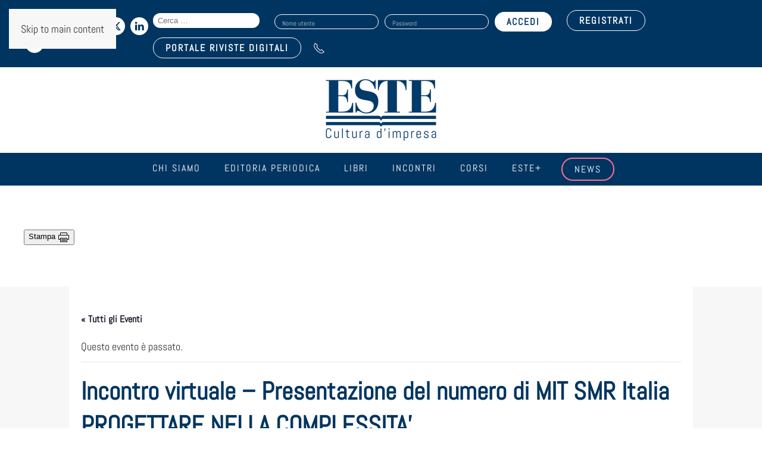

--- FILE ---
content_type: text/html; charset=UTF-8
request_url: https://www.este.it/incontro/incontro-virtuale-presentazione-del-numero-di-mit-smr-italia-progettare-nella-complessita/
body_size: 31304
content:
<!DOCTYPE html>
<html lang="it-IT">
    <head>
        <meta charset="UTF-8">
        <meta name="viewport" content="width=device-width, initial-scale=1">
        <link rel="icon" href="/wp-content/uploads/2021/05/logo_este_favicon.jpg" sizes="any">
                <link rel="apple-touch-icon" href="/wp-content/uploads/2021/05/logo_este_favicon.jpg">
                <link rel='stylesheet' id='tribe-events-views-v2-bootstrap-datepicker-styles-css' href='https://www.este.it/wp-content/plugins/the-events-calendar/vendor/bootstrap-datepicker/css/bootstrap-datepicker.standalone.min.css?ver=6.15.11' type='text/css' media='all' />
<link rel='stylesheet' id='tec-variables-skeleton-css' href='https://www.este.it/wp-content/plugins/the-events-calendar/common/build/css/variables-skeleton.css?ver=6.9.10' type='text/css' media='all' />
<link rel='stylesheet' id='tribe-common-skeleton-style-css' href='https://www.este.it/wp-content/plugins/the-events-calendar/common/build/css/common-skeleton.css?ver=6.9.10' type='text/css' media='all' />
<link rel='stylesheet' id='tribe-tooltipster-css-css' href='https://www.este.it/wp-content/plugins/the-events-calendar/common/vendor/tooltipster/tooltipster.bundle.min.css?ver=6.9.10' type='text/css' media='all' />
<link rel='stylesheet' id='tribe-events-views-v2-skeleton-css' href='https://www.este.it/wp-content/plugins/the-events-calendar/build/css/views-skeleton.css?ver=6.15.11' type='text/css' media='all' />
<link rel='stylesheet' id='tec-variables-full-css' href='https://www.este.it/wp-content/plugins/the-events-calendar/common/build/css/variables-full.css?ver=6.9.10' type='text/css' media='all' />
<link rel='stylesheet' id='tribe-common-full-style-css' href='https://www.este.it/wp-content/plugins/the-events-calendar/common/build/css/common-full.css?ver=6.9.10' type='text/css' media='all' />
<link rel='stylesheet' id='tribe-events-views-v2-full-css' href='https://www.este.it/wp-content/plugins/the-events-calendar/build/css/views-full.css?ver=6.15.11' type='text/css' media='all' />
<link rel='stylesheet' id='tribe-events-views-v2-print-css' href='https://www.este.it/wp-content/plugins/the-events-calendar/build/css/views-print.css?ver=6.15.11' type='text/css' media='print' />
<link rel='stylesheet' id='tribe-events-pro-views-v2-print-css' href='https://www.este.it/wp-content/plugins/events-calendar-pro/build/css/views-print.css?ver=7.7.10' type='text/css' media='print' />
<meta name='robots' content='index, follow, max-image-preview:large, max-snippet:-1, max-video-preview:-1' />

	<!-- This site is optimized with the Yoast SEO plugin v26.8 - https://yoast.com/product/yoast-seo-wordpress/ -->
	<title>Incontro virtuale - Presentazione del numero di MIT SMR Italia PROGETTARE NELLA COMPLESSITA&#039; - Edizioni Este</title>
	<link rel="canonical" href="https://www.este.it/incontro/incontro-virtuale-presentazione-del-numero-di-mit-smr-italia-progettare-nella-complessita/" />
	<meta property="og:locale" content="it_IT" />
	<meta property="og:type" content="article" />
	<meta property="og:title" content="Incontro virtuale - Presentazione del numero di MIT SMR Italia PROGETTARE NELLA COMPLESSITA&#039; - Edizioni Este" />
	<meta property="og:description" content="MIT Sloan Management Review Italia organizza, in concomitanza con le date di pubblicazione dei numeri dell’anno 2023, un ciclo di incontri online gratuiti che hanno l’obiettivo di presentare i contenuti [&hellip;]" />
	<meta property="og:url" content="https://www.este.it/incontro/incontro-virtuale-presentazione-del-numero-di-mit-smr-italia-progettare-nella-complessita/" />
	<meta property="og:site_name" content="Edizioni Este" />
	<meta property="article:modified_time" content="2023-09-12T15:26:48+00:00" />
	<meta property="og:image" content="https://www.este.it/wp-content/uploads/2023/03/MIT_webinar_banner_Complessità.png" />
	<meta property="og:image:width" content="900" />
	<meta property="og:image:height" content="360" />
	<meta property="og:image:type" content="image/png" />
	<meta name="twitter:card" content="summary_large_image" />
	<meta name="twitter:label1" content="Tempo di lettura stimato" />
	<meta name="twitter:data1" content="2 minuti" />
	<script type="application/ld+json" class="yoast-schema-graph">{"@context":"https://schema.org","@graph":[{"@type":"WebPage","@id":"https://www.este.it/incontro/incontro-virtuale-presentazione-del-numero-di-mit-smr-italia-progettare-nella-complessita/","url":"https://www.este.it/incontro/incontro-virtuale-presentazione-del-numero-di-mit-smr-italia-progettare-nella-complessita/","name":"Incontro virtuale - Presentazione del numero di MIT SMR Italia PROGETTARE NELLA COMPLESSITA' - Edizioni Este","isPartOf":{"@id":"https://www.este.it/#website"},"primaryImageOfPage":{"@id":"https://www.este.it/incontro/incontro-virtuale-presentazione-del-numero-di-mit-smr-italia-progettare-nella-complessita/#primaryimage"},"image":{"@id":"https://www.este.it/incontro/incontro-virtuale-presentazione-del-numero-di-mit-smr-italia-progettare-nella-complessita/#primaryimage"},"thumbnailUrl":"https://www.este.it/wp-content/uploads/2023/03/MIT_webinar_banner_Complessità.png","datePublished":"2023-03-07T14:01:11+00:00","dateModified":"2023-09-12T15:26:48+00:00","breadcrumb":{"@id":"https://www.este.it/incontro/incontro-virtuale-presentazione-del-numero-di-mit-smr-italia-progettare-nella-complessita/#breadcrumb"},"inLanguage":"it-IT","potentialAction":[{"@type":"ReadAction","target":["https://www.este.it/incontro/incontro-virtuale-presentazione-del-numero-di-mit-smr-italia-progettare-nella-complessita/"]}]},{"@type":"ImageObject","inLanguage":"it-IT","@id":"https://www.este.it/incontro/incontro-virtuale-presentazione-del-numero-di-mit-smr-italia-progettare-nella-complessita/#primaryimage","url":"https://www.este.it/wp-content/uploads/2023/03/MIT_webinar_banner_Complessità.png","contentUrl":"https://www.este.it/wp-content/uploads/2023/03/MIT_webinar_banner_Complessità.png","width":900,"height":360},{"@type":"BreadcrumbList","@id":"https://www.este.it/incontro/incontro-virtuale-presentazione-del-numero-di-mit-smr-italia-progettare-nella-complessita/#breadcrumb","itemListElement":[{"@type":"ListItem","position":1,"name":"Home","item":"https://www.este.it/"},{"@type":"ListItem","position":2,"name":"Eventi","item":"https://www.este.it/lista-incontri/"},{"@type":"ListItem","position":3,"name":"Incontro virtuale &#8211; Presentazione del numero di MIT SMR Italia PROGETTARE NELLA COMPLESSITA&#8217;"}]},{"@type":"WebSite","@id":"https://www.este.it/#website","url":"https://www.este.it/","name":"Edizioni Este","description":"Cultura d&#039;Impresa","publisher":{"@id":"https://www.este.it/#organization"},"potentialAction":[{"@type":"SearchAction","target":{"@type":"EntryPoint","urlTemplate":"https://www.este.it/?s={search_term_string}"},"query-input":{"@type":"PropertyValueSpecification","valueRequired":true,"valueName":"search_term_string"}}],"inLanguage":"it-IT"},{"@type":"Organization","@id":"https://www.este.it/#organization","name":"Edizioni Este Srl","url":"https://www.este.it/","logo":{"@type":"ImageObject","inLanguage":"it-IT","@id":"https://www.este.it/#/schema/logo/image/","url":"https://www.este.it/wp-content/uploads/2021/04/logo_este_fb.png","contentUrl":"https://www.este.it/wp-content/uploads/2021/04/logo_este_fb.png","width":600,"height":422,"caption":"Edizioni Este Srl"},"image":{"@id":"https://www.este.it/#/schema/logo/image/"},"sameAs":["https://www.linkedin.com/company/edizioni-este/","https://www.youtube.com/user/ESTEEDIZIONI"]},{"@type":"Event","name":"Incontro virtuale &#8211; Presentazione del numero di MIT SMR Italia PROGETTARE NELLA COMPLESSITA&#8217;","description":"MIT Sloan Management Review Italia organizza, in concomitanza con le date di pubblicazione dei numeri dell’anno 2023, un ciclo di incontri online gratuiti che hanno l’obiettivo di presentare i contenuti [&hellip;]","image":{"@id":"https://www.este.it/incontro/incontro-virtuale-presentazione-del-numero-di-mit-smr-italia-progettare-nella-complessita/#primaryimage"},"url":"https://www.este.it/incontro/incontro-virtuale-presentazione-del-numero-di-mit-smr-italia-progettare-nella-complessita/","offers":[{"@type":"Offer","url":"https://www.este.it/incontro/incontro-virtuale-presentazione-del-numero-di-mit-smr-italia-progettare-nella-complessita/","price":0,"availability":"InStock","priceCurrency":"EUR","validFrom":"2023-03-01T00:00:00+00:00","validThrough":"2023-10-12T00:00:00+00:00"}],"eventAttendanceMode":"https://schema.org/OfflineEventAttendanceMode","eventStatus":"https://schema.org/EventScheduled","startDate":"2023-10-12T12:00:00+02:00","endDate":"2023-10-12T12:45:00+02:00","location":{"@type":"Place","name":"ONLINE","description":"","url":"https://www.este.it/luogo/online-2/","address":{"@type":"PostalAddress"},"telephone":"","sameAs":""},"@id":"https://www.este.it/incontro/incontro-virtuale-presentazione-del-numero-di-mit-smr-italia-progettare-nella-complessita/#event","mainEntityOfPage":{"@id":"https://www.este.it/incontro/incontro-virtuale-presentazione-del-numero-di-mit-smr-italia-progettare-nella-complessita/"}}]}</script>
	<!-- / Yoast SEO plugin. -->


<link rel='dns-prefetch' href='//connect.facebook.net' />
<link rel='dns-prefetch' href='//addsearch.com' />
<link rel='dns-prefetch' href='//www.google.com' />
<link rel="alternate" type="application/rss+xml" title="Edizioni Este &raquo; Feed" href="https://www.este.it/feed/" />
<link rel="alternate" type="application/rss+xml" title="Edizioni Este &raquo; Feed dei commenti" href="https://www.este.it/comments/feed/" />
<link rel="alternate" type="text/calendar" title="Edizioni Este &raquo; iCal Feed" href="https://www.este.it/lista-incontri/?ical=1" />
<link rel='stylesheet' id='tribe-events-full-pro-calendar-style-css' href='https://www.este.it/wp-content/plugins/events-calendar-pro/build/css/tribe-events-pro-full.css?ver=7.7.10' type='text/css' media='all' />
<link rel='stylesheet' id='tribe-events-virtual-skeleton-css' href='https://www.este.it/wp-content/plugins/events-calendar-pro/build/css/events-virtual-skeleton.css?ver=7.7.10' type='text/css' media='all' />
<link rel='stylesheet' id='tribe-events-virtual-full-css' href='https://www.este.it/wp-content/plugins/events-calendar-pro/build/css/events-virtual-full.css?ver=7.7.10' type='text/css' media='all' />
<link rel='stylesheet' id='tribe-events-virtual-single-skeleton-css' href='https://www.este.it/wp-content/plugins/events-calendar-pro/build/css/events-virtual-single-skeleton.css?ver=7.7.10' type='text/css' media='all' />
<link rel='stylesheet' id='tribe-events-virtual-single-full-css' href='https://www.este.it/wp-content/plugins/events-calendar-pro/build/css/events-virtual-single-full.css?ver=7.7.10' type='text/css' media='all' />
<link rel='stylesheet' id='tec-events-pro-single-css' href='https://www.este.it/wp-content/plugins/events-calendar-pro/build/css/events-single.css?ver=7.7.10' type='text/css' media='all' />
<link rel='stylesheet' id='tribe-events-calendar-pro-style-css' href='https://www.este.it/wp-content/plugins/events-calendar-pro/build/css/tribe-events-pro-full.css?ver=7.7.10' type='text/css' media='all' />
<link rel='stylesheet' id='tribe-events-pro-mini-calendar-block-styles-css' href='https://www.este.it/wp-content/plugins/events-calendar-pro/build/css/tribe-events-pro-mini-calendar-block.css?ver=7.7.10' type='text/css' media='all' />
<link rel='stylesheet' id='dashicons-css' href='https://www.este.it/wp-includes/css/dashicons.min.css?ver=6.8.3' type='text/css' media='all' />
<link rel='stylesheet' id='event-tickets-plus-tickets-css-css' href='https://www.este.it/wp-content/plugins/event-tickets-plus/build/css/tickets.css?ver=6.8.4' type='text/css' media='all' />
<link rel='stylesheet' id='event-tickets-tickets-css-css' href='https://www.este.it/wp-content/plugins/event-tickets/build/css/tickets.css?ver=5.26.7' type='text/css' media='all' />
<link rel='stylesheet' id='event-tickets-tickets-rsvp-css-css' href='https://www.este.it/wp-content/plugins/event-tickets/build/css/rsvp-v1.css?ver=5.26.7' type='text/css' media='all' />
<link rel='stylesheet' id='tribe-events-v2-single-skeleton-css' href='https://www.este.it/wp-content/plugins/the-events-calendar/build/css/tribe-events-single-skeleton.css?ver=6.15.11' type='text/css' media='all' />
<link rel='stylesheet' id='tribe-events-v2-single-skeleton-full-css' href='https://www.este.it/wp-content/plugins/the-events-calendar/build/css/tribe-events-single-full.css?ver=6.15.11' type='text/css' media='all' />
<link rel='stylesheet' id='tribe-events-virtual-single-v2-skeleton-css' href='https://www.este.it/wp-content/plugins/events-calendar-pro/build/css/events-virtual-single-v2-skeleton.css?ver=7.7.10' type='text/css' media='all' />
<link rel='stylesheet' id='tribe-events-virtual-single-v2-full-css' href='https://www.este.it/wp-content/plugins/events-calendar-pro/build/css/events-virtual-single-v2-full.css?ver=7.7.10' type='text/css' media='all' />
<link rel='stylesheet' id='tribe-events-v2-virtual-single-block-css' href='https://www.este.it/wp-content/plugins/events-calendar-pro/build/css/events-virtual-single-block.css?ver=7.7.10' type='text/css' media='all' />
<link rel='stylesheet' id='tec-events-pro-single-style-css' href='https://www.este.it/wp-content/plugins/events-calendar-pro/build/css/custom-tables-v1/single.css?ver=7.7.10' type='text/css' media='all' />
<style id='feedzy-rss-feeds-loop-style-inline-css' type='text/css'>
.wp-block-feedzy-rss-feeds-loop{display:grid;gap:24px;grid-template-columns:repeat(1,1fr)}@media(min-width:782px){.wp-block-feedzy-rss-feeds-loop.feedzy-loop-columns-2,.wp-block-feedzy-rss-feeds-loop.feedzy-loop-columns-3,.wp-block-feedzy-rss-feeds-loop.feedzy-loop-columns-4,.wp-block-feedzy-rss-feeds-loop.feedzy-loop-columns-5{grid-template-columns:repeat(2,1fr)}}@media(min-width:960px){.wp-block-feedzy-rss-feeds-loop.feedzy-loop-columns-2{grid-template-columns:repeat(2,1fr)}.wp-block-feedzy-rss-feeds-loop.feedzy-loop-columns-3{grid-template-columns:repeat(3,1fr)}.wp-block-feedzy-rss-feeds-loop.feedzy-loop-columns-4{grid-template-columns:repeat(4,1fr)}.wp-block-feedzy-rss-feeds-loop.feedzy-loop-columns-5{grid-template-columns:repeat(5,1fr)}}.wp-block-feedzy-rss-feeds-loop .wp-block-image.is-style-rounded img{border-radius:9999px}.wp-block-feedzy-rss-feeds-loop .wp-block-image:has(:is(img:not([src]),img[src=""])){display:none}

</style>
<style id='filebird-block-filebird-gallery-style-inline-css' type='text/css'>
ul.filebird-block-filebird-gallery{margin:auto!important;padding:0!important;width:100%}ul.filebird-block-filebird-gallery.layout-grid{display:grid;grid-gap:20px;align-items:stretch;grid-template-columns:repeat(var(--columns),1fr);justify-items:stretch}ul.filebird-block-filebird-gallery.layout-grid li img{border:1px solid #ccc;box-shadow:2px 2px 6px 0 rgba(0,0,0,.3);height:100%;max-width:100%;-o-object-fit:cover;object-fit:cover;width:100%}ul.filebird-block-filebird-gallery.layout-masonry{-moz-column-count:var(--columns);-moz-column-gap:var(--space);column-gap:var(--space);-moz-column-width:var(--min-width);columns:var(--min-width) var(--columns);display:block;overflow:auto}ul.filebird-block-filebird-gallery.layout-masonry li{margin-bottom:var(--space)}ul.filebird-block-filebird-gallery li{list-style:none}ul.filebird-block-filebird-gallery li figure{height:100%;margin:0;padding:0;position:relative;width:100%}ul.filebird-block-filebird-gallery li figure figcaption{background:linear-gradient(0deg,rgba(0,0,0,.7),rgba(0,0,0,.3) 70%,transparent);bottom:0;box-sizing:border-box;color:#fff;font-size:.8em;margin:0;max-height:100%;overflow:auto;padding:3em .77em .7em;position:absolute;text-align:center;width:100%;z-index:2}ul.filebird-block-filebird-gallery li figure figcaption a{color:inherit}

</style>
<link rel='stylesheet' id='tribe-events-v2-single-blocks-css' href='https://www.este.it/wp-content/plugins/the-events-calendar/build/css/tribe-events-single-blocks.css?ver=6.15.11' type='text/css' media='all' />
<link rel='stylesheet' id='dnd-upload-cf7-css' href='https://www.este.it/wp-content/plugins/drag-and-drop-multiple-file-upload-contact-form-7/assets/css/dnd-upload-cf7.css?ver=1.3.9.1' type='text/css' media='all' />
<link rel='stylesheet' id='contact-form-7-css' href='https://www.este.it/wp-content/plugins/contact-form-7/includes/css/styles.css?ver=6.1.3' type='text/css' media='all' />
<link rel='stylesheet' id='wpsm_counter-font-awesome-front-css' href='https://www.este.it/wp-content/plugins/counter-number-showcase/assets/css/font-awesome/css/font-awesome.min.css?ver=6.8.3' type='text/css' media='all' />
<link rel='stylesheet' id='wpsm_counter_bootstrap-front-css' href='https://www.este.it/wp-content/plugins/counter-number-showcase/assets/css/bootstrap-front.css?ver=6.8.3' type='text/css' media='all' />
<link rel='stylesheet' id='wpsm_counter_column-css' href='https://www.este.it/wp-content/plugins/counter-number-showcase/assets/css/counter-column.css?ver=6.8.3' type='text/css' media='all' />
<link rel='stylesheet' id='wpmenucart-icons-css' href='https://www.este.it/wp-content/plugins/woocommerce-menu-bar-cart/assets/css/wpmenucart-icons.min.css?ver=2.14.12' type='text/css' media='all' />
<style id='wpmenucart-icons-inline-css' type='text/css'>
@font-face{font-family:WPMenuCart;src:url(https://www.este.it/wp-content/plugins/woocommerce-menu-bar-cart/assets/fonts/WPMenuCart.eot);src:url(https://www.este.it/wp-content/plugins/woocommerce-menu-bar-cart/assets/fonts/WPMenuCart.eot?#iefix) format('embedded-opentype'),url(https://www.este.it/wp-content/plugins/woocommerce-menu-bar-cart/assets/fonts/WPMenuCart.woff2) format('woff2'),url(https://www.este.it/wp-content/plugins/woocommerce-menu-bar-cart/assets/fonts/WPMenuCart.woff) format('woff'),url(https://www.este.it/wp-content/plugins/woocommerce-menu-bar-cart/assets/fonts/WPMenuCart.ttf) format('truetype'),url(https://www.este.it/wp-content/plugins/woocommerce-menu-bar-cart/assets/fonts/WPMenuCart.svg#WPMenuCart) format('svg');font-weight:400;font-style:normal;font-display:swap}
</style>
<link rel='stylesheet' id='wpmenucart-css' href='https://www.este.it/wp-content/plugins/woocommerce-menu-bar-cart/assets/css/wpmenucart-main.min.css?ver=2.14.12' type='text/css' media='all' />
<style id='woocommerce-inline-inline-css' type='text/css'>
.woocommerce form .form-row .required { visibility: visible; }
</style>
<link rel='stylesheet' id='wpcf7-redirect-script-frontend-css' href='https://www.este.it/wp-content/plugins/wpcf7-redirect/build/assets/frontend-script.css?ver=2c532d7e2be36f6af233' type='text/css' media='all' />
<link rel='stylesheet' id='gateway-css' href='https://www.este.it/wp-content/plugins/woocommerce-paypal-payments/modules/ppcp-button/assets/css/gateway.css?ver=3.3.0' type='text/css' media='all' />
<link rel='stylesheet' id='tribe-events-block-event-venue-css' href='https://www.este.it/wp-content/plugins/the-events-calendar/build/event-venue/frontend.css?ver=6.15.11' type='text/css' media='all' />
<link rel='stylesheet' id='brands-styles-css' href='https://www.este.it/wp-content/plugins/woocommerce/assets/css/brands.css?ver=10.3.7' type='text/css' media='all' />
<link rel='stylesheet' id='tablepress-default-css' href='https://www.este.it/wp-content/tablepress-combined.min.css?ver=4' type='text/css' media='all' />
<link rel='stylesheet' id='event-tickets-rsvp-css' href='https://www.este.it/wp-content/plugins/event-tickets/build/css/rsvp.css?ver=5.26.7' type='text/css' media='all' />
<link rel='stylesheet' id='jvcf7_client_css-css' href='https://www.este.it/wp-content/plugins/jquery-validation-for-contact-form-7/includes/assets/css/jvcf7_client.css?ver=5.4.2' type='text/css' media='all' />
<link href="https://www.este.it/wp-content/themes/yootheme/css/theme.1.css?ver=1768909437" rel="stylesheet">
<script type="text/javascript" src="https://www.este.it/wp-includes/js/jquery/jquery.min.js?ver=3.7.1" id="jquery-core-js"></script>
<script type="text/javascript" src="https://www.este.it/wp-includes/js/jquery/jquery-migrate.min.js?ver=3.4.1" id="jquery-migrate-js"></script>
<script type="text/javascript" src="https://www.este.it/wp-content/plugins/the-events-calendar/common/build/js/tribe-common.js?ver=9c44e11f3503a33e9540" id="tribe-common-js"></script>
<script type="text/javascript" src="https://www.este.it/wp-content/plugins/the-events-calendar/build/js/views/breakpoints.js?ver=4208de2df2852e0b91ec" id="tribe-events-views-v2-breakpoints-js"></script>
<script type="text/javascript" src="https://www.este.it/wp-content/plugins/recaptcha-woo/js/rcfwc.js?ver=1.0" id="rcfwc-js-js" defer="defer" data-wp-strategy="defer"></script>
<script type="text/javascript" src="https://www.google.com/recaptcha/api.js?hl=it_IT" id="recaptcha-js" defer="defer" data-wp-strategy="defer"></script>
<script type="text/javascript" src="https://www.este.it/wp-content/plugins/woocommerce/assets/js/jquery-blockui/jquery.blockUI.min.js?ver=2.7.0-wc.10.3.7" id="wc-jquery-blockui-js" defer="defer" data-wp-strategy="defer"></script>
<script type="text/javascript" id="wc-add-to-cart-js-extra">
/* <![CDATA[ */
var wc_add_to_cart_params = {"ajax_url":"\/wp-admin\/admin-ajax.php","wc_ajax_url":"\/?wc-ajax=%%endpoint%%","i18n_view_cart":"Visualizza carrello","cart_url":"https:\/\/www.este.it\/carrello\/","is_cart":"","cart_redirect_after_add":"no"};
/* ]]> */
</script>
<script type="text/javascript" src="https://www.este.it/wp-content/plugins/woocommerce/assets/js/frontend/add-to-cart.min.js?ver=10.3.7" id="wc-add-to-cart-js" defer="defer" data-wp-strategy="defer"></script>
<script type="text/javascript" src="https://www.este.it/wp-content/plugins/woocommerce/assets/js/js-cookie/js.cookie.min.js?ver=2.1.4-wc.10.3.7" id="wc-js-cookie-js" defer="defer" data-wp-strategy="defer"></script>
<script type="text/javascript" id="woocommerce-js-extra">
/* <![CDATA[ */
var woocommerce_params = {"ajax_url":"\/wp-admin\/admin-ajax.php","wc_ajax_url":"\/?wc-ajax=%%endpoint%%","i18n_password_show":"Mostra password","i18n_password_hide":"Nascondi password"};
/* ]]> */
</script>
<script type="text/javascript" src="https://www.este.it/wp-content/plugins/woocommerce/assets/js/frontend/woocommerce.min.js?ver=10.3.7" id="woocommerce-js" defer="defer" data-wp-strategy="defer"></script>
<link rel="https://api.w.org/" href="https://www.este.it/wp-json/" /><link rel="alternate" title="JSON" type="application/json" href="https://www.este.it/wp-json/wp/v2/tribe_events/35439" /><link rel="EditURI" type="application/rsd+xml" title="RSD" href="https://www.este.it/xmlrpc.php?rsd" />
<meta name="generator" content="WordPress 6.8.3" />
<meta name="generator" content="WooCommerce 10.3.7" />
<link rel='shortlink' href='https://www.este.it/?p=35439' />
<link rel="alternate" title="oEmbed (JSON)" type="application/json+oembed" href="https://www.este.it/wp-json/oembed/1.0/embed?url=https%3A%2F%2Fwww.este.it%2Fincontro%2Fincontro-virtuale-presentazione-del-numero-di-mit-smr-italia-progettare-nella-complessita%2F" />
<link rel="alternate" title="oEmbed (XML)" type="text/xml+oembed" href="https://www.este.it/wp-json/oembed/1.0/embed?url=https%3A%2F%2Fwww.este.it%2Fincontro%2Fincontro-virtuale-presentazione-del-numero-di-mit-smr-italia-progettare-nella-complessita%2F&#038;format=xml" />
<style type="text/css">
.feedzy-rss-link-icon:after {
	content: url("https://www.este.it/wp-content/plugins/feedzy-rss-feeds/img/external-link.png");
	margin-left: 3px;
}
</style>
		<meta name="et-api-version" content="v1"><meta name="et-api-origin" content="https://www.este.it"><link rel="https://theeventscalendar.com/" href="https://www.este.it/wp-json/tribe/tickets/v1/" /><meta name="tec-api-version" content="v1"><meta name="tec-api-origin" content="https://www.este.it"><link rel="alternate" href="https://www.este.it/wp-json/tribe/events/v1/events/35439" />	<noscript><style>.woocommerce-product-gallery{ opacity: 1 !important; }</style></noscript>
	<script type="text/javascript" src="https://embeds.iubenda.com/widgets/a2ff568d-6db6-11ee-8bfc-5ad8d8c564c0.js"></script><link rel="preconnect" href="https://fonts.googleapis.com">
<link rel="preconnect" href="https://fonts.gstatic.com" crossorigin>
<link href="https://fonts.googleapis.com/css2?family=Plus+Jakarta+Sans:ital,wght@0,200..800;1,200..800&display=swap" rel="stylesheet"><!-- Google tag (gtag.js) -->
<script async src="https://www.googletagmanager.com/gtag/js?id=G-W0Y8G8VPW2"></script>
<script>
  window.dataLayer = window.dataLayer || [];
  function gtag(){dataLayer.push(arguments);}
  gtag('js', new Date());
	gtag('set', 'url_passthrough', false);

  gtag('config', 'G-W0Y8G8VPW2');
</script><link rel="stylesheet" href="https://use.typekit.net/tvj0mqu.css"><script src="https://www.este.it/wp-content/themes/yootheme/vendor/assets/uikit/dist/js/uikit.min.js?ver=4.5.7"></script>
<script src="https://www.este.it/wp-content/themes/yootheme/vendor/assets/uikit/dist/js/uikit-icons-fuse.min.js?ver=4.5.7"></script>
<script src="https://www.este.it/wp-content/themes/yootheme/js/theme.js?ver=4.5.7"></script>
<script>window.yootheme ||= {}; var $theme = yootheme.theme = {"i18n":{"close":{"label":"Chiudi","0":"yootheme"},"totop":{"label":"Back to top","0":"yootheme"},"marker":{"label":"Open","0":"yootheme"},"navbarToggleIcon":{"label":"Apri menu","0":"yootheme"},"paginationPrevious":{"label":"Pagina precedente","0":"yootheme"},"paginationNext":{"label":"Pagina successiva","0":"yootheme"},"searchIcon":{"toggle":"Open Search","submit":"Submit Search"},"slider":{"next":"Next slide","previous":"Previous slide","slideX":"Slide %s","slideLabel":"%s of %s"},"slideshow":{"next":"Next slide","previous":"Previous slide","slideX":"Slide %s","slideLabel":"%s of %s"},"lightboxPanel":{"next":"Next slide","previous":"Previous slide","slideLabel":"%s of %s","close":"Close"}}};</script>
<script>jQuery(document).ready(function ($) {
    //--------
    //--TABS--
    //--------
    let s = null;
    let el = null;
    if ($(".tribe-events-content").length) {
        el = $(".tribe-events-content");
        s = $(".tribe-events-content").html();
    }

    if ($('.uk-article.post div[property="text"]').length) {
        el = $('.uk-article.post div[property="text"]');
        s = $('.uk-article.post div[property="text"]').html();
    }

    if (s !== null) {
        let testo_prima = s.split("{tab")[0];
        // testo_prima = testo_prima.replace(/<p>$/, "");
        let testo_dopo = s.split("{/tab}");
        testo_dopo = testo_dopo[testo_dopo.length - 1];
        // testo_dopo = testo_dopo.replace("</p>", "");

        var regex = /{tab (.+?)}(.+?){\/tab}/gis;
        let a;
        let blocchi = {};
        let html1 = "<ul uk-tab>";
        let html2 = '<ul class="uk-switcher uk-margin">';

        while ((a = regex.exec(s))) {
            let titolo = a[1];
            let titolo_href = titolo
                .toLowerCase()
                .split(" ")
                .join("-")
                .normalize("NFD")
                .replace(/[\u0300-\u036f]/g, "");
            let contenuto = a[2];
            contenuto = contenuto.replace("</p>\n", "");
            contenuto = contenuto.replace(/\n<p>$/, "");
            blocchi[titolo] = contenuto;

            html1 +=
                "<li><a id='" +
                titolo_href +
                "' href='#" +
                titolo_href +
                "' uk-scroll>" +
                titolo +
                "</a></li>";
            html2 += "<li>" + contenuto + "</li>";
        }

        html1 += "</ul>";
        html2 += "</ul>";

        let html = testo_prima + html1 + html2 + testo_dopo;

        if (!$.isEmptyObject(blocchi)) {
            el.html(html);
        }
    }

    //--------------
    //--FINE: TABS--
    //--------------


    if ($(".tribe-events-content").length) {
        let id_tab = $(location).attr("href").split("/")[5];
        let id_tab_sep = id_tab.substring(1).split("-").join(" ");
        let id_tab_cap = id_tab_sep.charAt(0).toUpperCase() + id_tab_sep.slice(1).toLowerCase();

        $(".tribe-events-content li").removeClass("uk-active");

        $(".tribe-events-content li").each(function (e) {
            // $(this).addClass("uk-active");
            let titolo_tab = $(this).find("a").attr("href");
            if (titolo_tab == id_tab) {
                $(this).addClass("uk-active");
                $('html,body').animate({
                    scrollTop: $(id_tab).offset().top - 150
                }, 'slow');
            }
        });


    }

    $('.tribe-tickets__tickets-item-extra .tribe-tickets__tickets-sale-price').each(function (index) {


        var prezzo_evento = Number($(this).find('.tribe-amount').html().replace(",", ""));

        // var prezzo_no_iva = prezzo_evento / 1.22;
        if (prezzo_evento == 0) {
            $(this).find('.tribe-amount').html('GRATUITO');
            $(this).find('.tribe-currency-symbol').hide();
        } else {
            $(this).find('.tribe-amount').html(prezzo_evento.toFixed(2) + ' + IVA');
        }
    });
});

//Codice di Clarity
(function(c,l,a,r,i,t,y){
        c[a]=c[a]||function(){(c[a].q=c[a].q||[]).push(arguments)};
        t=l.createElement(r);t.async=1;t.src="https://www.clarity.ms/tag/"+i;
        y=l.getElementsByTagName(r)[0];y.parentNode.insertBefore(t,y);
    })(window, document, "clarity", "script", "k698bku66f");

//Cambio il label del btn dropdown calendario
document.addEventListener('DOMContentLoaded', function() {
    const button = document.querySelector('.tribe-events-c-subscribe-dropdown__button-text');
    if (button) {
        button.textContent = 'Per restare sincronizzato con il nostro calendario eventi';
    }
});</script>    </head>
    <body class="wp-singular tribe_events-template-default single single-tribe_events postid-35439 wp-theme-yootheme wp-child-theme-yootheme-child theme-yootheme woocommerce-no-js tribe-events-page-template tribe-no-js tec-no-tickets-on-recurring tec-no-rsvp-on-recurring tribe-filter-live events-single tribe-events-style-full tribe-events-style-theme tribe-theme-yootheme modula-best-grid-gallery">

        
        <div class="uk-hidden-visually uk-notification uk-notification-top-left uk-width-auto">
            <div class="uk-notification-message">
                <a href="#tm-main" class="uk-link-reset">Skip to main content</a>
            </div>
        </div>

        
        
        <div class="tm-page">

                        


<header class="tm-header-mobile uk-hidden@m">


        <div uk-sticky cls-active="uk-navbar-sticky" sel-target=".uk-navbar-container">
    
        <div class="uk-navbar-container">

            <div class="uk-container uk-container-expand">
                <nav class="uk-navbar" uk-navbar="{&quot;align&quot;:&quot;left&quot;,&quot;container&quot;:&quot;.tm-header-mobile &gt; [uk-sticky]&quot;,&quot;boundary&quot;:&quot;.tm-header-mobile .uk-navbar-container&quot;}">

                                        <div class="uk-navbar-left ">

                        
                                                    <a uk-toggle href="#tm-dialog-mobile" class="uk-navbar-toggle">

        
        <div uk-navbar-toggle-icon></div>

        
    </a>                        
                        
                    </div>
                    
                                        <div class="uk-navbar-center">

                                                    <a href="https://www.este.it/" aria-label="Torna alla Home" class="uk-logo uk-navbar-item">
    <picture>
<source type="image/webp" srcset="/wp-content/themes/yootheme/cache/04/logo-este-transp-04690e8e.webp 120w, /wp-content/themes/yootheme/cache/66/logo-este-transp-66de012d.webp 240w" sizes="(min-width: 120px) 120px">
<img alt loading="eager" src="/wp-content/themes/yootheme/cache/0d/logo-este-transp-0d269f2a.png" width="120" height="63">
</picture></a>                        
                        
                    </div>
                    
                    
                </nav>
            </div>

        </div>

        </div>
    



        <div id="tm-dialog-mobile" uk-offcanvas="container: true; overlay: true" mode="slide">
        <div class="uk-offcanvas-bar uk-flex uk-flex-column">

                        <button class="uk-offcanvas-close uk-close-large" type="button" uk-close uk-toggle="cls: uk-close-large; mode: media; media: @s"></button>
            
                        <div class="uk-margin-auto-bottom">
                
<div class="uk-grid uk-child-width-1-1" uk-grid>    <div>
<div class="uk-panel widget widget_nav_menu" id="nav_menu-2">

    
    
<ul class="uk-nav uk-nav-default uk-nav-accordion" uk-nav="targets: &gt; .js-accordion" uk-scrollspy-nav="closest: li; scroll: true;">
    
	<li class="chi-siamo menu-item menu-item-type-custom menu-item-object-custom menu-item-has-children js-accordion uk-parent"><a href>Chi siamo <span uk-nav-parent-icon></span></a>
	<ul class="uk-nav-sub">

		<li class="menu-item menu-item-type-post_type menu-item-object-page"><a href="https://www.este.it/chi-siamo/">Azienda</a></li>
		<li class="menu-item menu-item-type-post_type menu-item-object-page"><a href="https://www.este.it/i-clienti/">I nostri clienti</a></li>
		<li class="menu-item menu-item-type-post_type menu-item-object-page"><a href="https://www.este.it/dove-siamo/">Dove siamo</a></li>
		<li class="menu-item menu-item-type-post_type menu-item-object-page"><a href="https://www.este.it/contatti/">Contatti</a></li>
		<li class="menu-item menu-item-type-post_type menu-item-object-page"><a href="https://www.este.it/lavora-con-noi/"><strong>Lavora con noi</strong></a></li></ul></li>
	<li class="menu-item menu-item-type-post_type menu-item-object-page menu-item-has-children uk-parent"><a href="https://www.este.it/editoria/">Editoria periodica <span uk-nav-parent-icon></span></a>
	<ul class="uk-nav-sub">

		<li class="menu-item menu-item-type-post_type menu-item-object-page"><a href="https://www.este.it/riviste/">Riviste</a></li>
		<li class="menu-item menu-item-type-post_type menu-item-object-page"><a href="https://www.este.it/quotidiano-online/">Quotidiano online</a></li></ul></li>
	<li class="menu-item menu-item-type-custom menu-item-object-custom"><a href="/categoria-servizi/libri/">Libri</a></li>
	<li class="menu-item menu-item-type-post_type menu-item-object-page"><a href="https://www.este.it/incontri/">Incontri</a></li>
	<li class="menu-item menu-item-type-custom menu-item-object-custom"><a href="https://www.este.it/incontri/i-corsi-2024/">Corsi</a></li>
	<li class="menu-item menu-item-type-custom menu-item-object-custom"><a href="https://www.este.it/este-plus/">Este+</a></li>
	<li class="bottoni-menu-rosa bordo menu-item menu-item-type-post_type menu-item-object-page"><a href="https://www.este.it/news/">News</a></li></ul>
<li class=" wpmenucartli wpmenucart-display-standard menu-item empty-wpmenucart" id="wpmenucartli"><a class="wpmenucart-contents empty-wpmenucart" style="display:none">&nbsp;</a></li>
</div>
</div>    <div>
<div class="uk-panel widget widget_custom_html" id="custom_html-27">

    
    <div class="textwidget custom-html-widget"><a href="https://www.rivistedigitali.este.it/login" class="bottone-riviste-dig-mobile"> PORTALE RIVISTE DIGITALI</a></div>
</div>
</div>    <div>
<div class="uk-panel widget widget_custom_html" id="custom_html-23">

    
    <div class="textwidget custom-html-widget"><form role="search" class="search-form" action="https://www.este.it" method="get">
				<label>
					<span class="screen-reader-text">Search for:</span>
					<input type="search" class="addsearch search-field" placeholder="Cerca &hellip;" value="" name="addsearch" title="Search for:" />
				</label>
			</form> </div>
</div>
</div></div>            </div>
            
            
        </div>
    </div>
    
    
    

</header>


<div class="tm-toolbar tm-toolbar-default uk-visible@m">
    <div class="uk-container uk-flex uk-flex-middle">

                <div>
            <div class="uk-grid-medium uk-child-width-auto uk-flex-middle" uk-grid="margin: uk-margin-small-top">

                                <div>
<div class="uk-panel widget widget_custom_html" id="custom_html-3">

    
    <div class="textwidget custom-html-widget"><span style="font-size: 20px; color: #fff;">Seguici sui social:</span> <a href="https://twitter.com/edizionieste?lang=it" target="_blank" uk-icon="icon: twitter"></a>
<a href="https://www.linkedin.com/company/edizioni-este?trk=tyah&trkInfo=clickedVertical%3Acompany%2CclickedEntityId%3A1306907%2Cidx%3A3-1-10%2CtarId%3A1457115023168%2Ctas%3Aedizioni%20es" uk-icon="icon: linkedin" target="_blank"></a>
<a href="https://m.youtube.com/user/ESTEEDIZIONI" target="_blank" uk-icon="icon: youtube"></a>
</div>
</div>
</div>                
                
            </div>
        </div>
        
                <div class="uk-margin-auto-left">
            <div class="uk-grid-medium uk-child-width-auto uk-flex-middle" uk-grid="margin: uk-margin-small-top">
                <div>
<div class="uk-panel widget widget_custom_html" id="custom_html-21">

    
    <div class="textwidget custom-html-widget"><form role="search" class="search-form" action="https://www.este.it" method="get">
				<label>
					<span class="screen-reader-text">Search for:</span>
					<input type="search" class="addsearch search-field" placeholder="Cerca &hellip;" value="" name="addsearch" title="Search for:" />
				</label>
			</form> </div>
</div>
</div><div>
<div class="uk-panel widget WooCommerceMyAccountWidget" id="woocommercemyaccountwidget-2">

    
    <div class=logout><form name="wma_login_form" id="wma_login_form" action="https://www.este.it/wp-login.php" method="post"><p class="login-username">
				<label for="user_login">Nome utente</label>
				<input type="text" name="log" id="user_login" autocomplete="username" class="input" value="" size="20" />
			</p><p class="login-password">
				<label for="user_pass">Password</label>
				<input type="password" name="pwd" id="user_pass" autocomplete="current-password" spellcheck="false" class="input" value="" size="20" />
			</p><p class="login-remember"><label><input name="rememberme" type="checkbox" id="rememberme" value="forever" /> Ricordami</label></p><p class="login-submit">
				<input type="submit" name="wp-submit" id="wp-submit" class="button button-primary" value="Accedi" />
				<input type="hidden" name="redirect_to" value="https://www.este.it/incontro/incontro-virtuale-presentazione-del-numero-di-mit-smr-italia-progettare-nella-complessita/" />
			</p></form><a class="woo-ma-link woo-ma-lost-pass" href="https://www.este.it/mio-account/lost-password/">Hai perso la password?</a></div>	<style>
	#main .widget-area ul ul.woo-ma-list,
	.widget-area ul ul.woo-ma-list,
	ul.woo-ma-list {margin:0 0 30px;list-style:none;padding:0;}
	.woo-ma-link{position:relative;margin:6px 0;}
	.woo-ma-link a {display:block;padding:2px 5px 2px 10px;border:1px solid #eee;background-color:#fff;border-radius:20px;position:relative;}
	.woo-ma-link a:before {content:' ';display:inline-block;width:24px;height:24px;background:url('[data-uri]') no-repeat 0 0 / 100% auto;position:relative;top:0.25em;margin-right:5px;}
	.woo-ma-link.item a:before {background-position:0 -31px;}
	.woo-ma-link.upload a:before {background-position:0 -2px;}
	.woo-ma-link.pending a:before {background-position:0 -89px;}
	.woo-ma-link.paid a:before {background-position:0 -60px;}
	</style>
	
</div>
</div><div>
<div class="uk-panel widget widget_custom_html" id="custom_html-4">

    
    <div class="textwidget custom-html-widget"><a href="/mio-account" class="uk-button uk-button-primary">REGISTRATI</a></div>
</div>
</div><div>
<div class="uk-panel widget widget_custom_html" id="custom_html-18">

    
    <div class="textwidget custom-html-widget"><p style="margin: 0px;"><a class="uk-button uk-button-primary" href="https://www.rivistedigitali.este.it/login">PORTALE RIVISTE DIGITALI</a></p></div>
</div>
</div><div>
<div class="uk-panel widget widget_custom_html" id="custom_html-19">

    
    <div class="textwidget custom-html-widget"><a href="tel:0291434400" uk-icon="icon: receiver"></a></div>
</div>
</div>            </div>
        </div>
        
    </div>
</div>

<header class="tm-header uk-visible@m">





        <div class="tm-headerbar-default tm-headerbar tm-headerbar-top">
        <div class="uk-container uk-container-xlarge">
            <div class="uk-position-relative uk-flex uk-flex-center uk-flex-middle">

                
                                <a href="https://www.este.it/" aria-label="Torna alla Home" class="uk-logo">
    <picture>
<source type="image/webp" srcset="/wp-content/themes/yootheme/cache/2e/logo_este_fb-2e7466c6.webp 190w, /wp-content/themes/yootheme/cache/35/logo_este_fb-3546860c.webp 380w" sizes="(min-width: 190px) 190px">
<img alt loading="eager" src="/wp-content/themes/yootheme/cache/b0/logo_este_fb-b03f5b6a.png" width="190" height="134">
</picture></a>                
                
            </div>
        </div>
    </div>
    
    
                <div uk-sticky media="@m" show-on-up animation="uk-animation-slide-top" cls-active="uk-navbar-sticky" sel-target=".uk-navbar-container">
        
            <div class="uk-navbar-container">

                <div class="uk-container uk-container-xlarge">
                    <nav class="uk-navbar" uk-navbar="{&quot;align&quot;:&quot;left&quot;,&quot;container&quot;:&quot;.tm-header &gt; [uk-sticky]&quot;,&quot;boundary&quot;:&quot;.tm-header .uk-navbar-container&quot;}">

                        <div class="uk-navbar-center">
                            
<ul class="uk-navbar-nav" uk-scrollspy-nav="closest: li; scroll: true; target: &gt; * &gt; a[href];">
    
	<li class="chi-siamo menu-item menu-item-type-custom menu-item-object-custom menu-item-has-children uk-parent"><a role="button">Chi siamo</a>
	<div class="uk-drop uk-navbar-dropdown" mode="hover" pos="bottom-left"><div><ul class="uk-nav uk-navbar-dropdown-nav">

		<li class="menu-item menu-item-type-post_type menu-item-object-page"><a href="https://www.este.it/chi-siamo/">Azienda</a></li>
		<li class="menu-item menu-item-type-post_type menu-item-object-page"><a href="https://www.este.it/i-clienti/">I nostri clienti</a></li>
		<li class="menu-item menu-item-type-post_type menu-item-object-page"><a href="https://www.este.it/dove-siamo/">Dove siamo</a></li>
		<li class="menu-item menu-item-type-post_type menu-item-object-page"><a href="https://www.este.it/contatti/">Contatti</a></li>
		<li class="menu-item menu-item-type-post_type menu-item-object-page"><a href="https://www.este.it/lavora-con-noi/"><strong>Lavora con noi</strong></a></li></ul></div></div></li>
	<li class="menu-item menu-item-type-post_type menu-item-object-page menu-item-has-children uk-parent"><a href="https://www.este.it/editoria/">Editoria periodica</a>
	<div class="uk-drop uk-navbar-dropdown"><div><ul class="uk-nav uk-navbar-dropdown-nav">

		<li class="menu-item menu-item-type-post_type menu-item-object-page"><a href="https://www.este.it/riviste/">Riviste</a></li>
		<li class="menu-item menu-item-type-post_type menu-item-object-page"><a href="https://www.este.it/quotidiano-online/">Quotidiano online</a></li></ul></div></div></li>
	<li class="menu-item menu-item-type-custom menu-item-object-custom"><a href="/categoria-servizi/libri/">Libri</a></li>
	<li class="menu-item menu-item-type-post_type menu-item-object-page"><a href="https://www.este.it/incontri/">Incontri</a></li>
	<li class="menu-item menu-item-type-custom menu-item-object-custom"><a href="https://www.este.it/incontri/i-corsi-2024/">Corsi</a></li>
	<li class="menu-item menu-item-type-custom menu-item-object-custom"><a href="https://www.este.it/este-plus/">Este+</a></li>
	<li class="bottoni-menu-rosa bordo menu-item menu-item-type-post_type menu-item-object-page"><a href="https://www.este.it/news/">News</a></li></ul>
<li class=" wpmenucartli wpmenucart-display-standard menu-item empty-wpmenucart" id="wpmenucartli"><a class="wpmenucart-contents empty-wpmenucart" style="display:none">&nbsp;</a></li>                        </div>

                    </nav>
                </div>

            </div>

                </div>
        
    





</header>

            
            
<div class="tm-top uk-section-default uk-section">

    
        
        
        
                        <div class="uk-container">
            
                
<div class="uk-panel widget widget_custom_html" id="custom_html-20">

    
    <div class="textwidget custom-html-widget"><span class="bottone"><button onclick="window.print()">Stampa <span uk-icon="print"></span></button></span></div>
</div>

                        </div>
            
        
    
</div>

            <main id="tm-main"  class="tm-main uk-section uk-section-default" uk-height-viewport="expand: true">

                                <div class="uk-container">

                    
                            
                <section id="tribe-events-pg-template" class="tribe-events-pg-template"><div class="tribe-events-before-html"></div><span class="tribe-events-ajax-loading"><img class="tribe-events-spinner-medium" src="https://www.este.it/wp-content/plugins/the-events-calendar/src/resources/images/tribe-loading.gif" alt="Caricamento Eventi" /></span>
<div id="tribe-events-content" class="tribe-events-single">

	<p class="tribe-events-back">
		<a href="https://www.este.it/lista-incontri/"> &laquo; Tutti gli Eventi</a>
	</p>

	<!-- Notices -->
	<div class="tribe-events-notices"><ul><li>Questo evento è passato.</li></ul></div>
	<h1 class="tribe-events-single-event-title">Incontro virtuale &#8211; Presentazione del numero di MIT SMR Italia PROGETTARE NELLA COMPLESSITA&#8217;</h1>
	<div class="tribe-events-schedule tribe-clearfix">
		<div><span class="tribe-event-date-start">giovedì, 12 Ottobre 2023  - 12:00</span>/ <span class="tribe-event-time">12:45</span></div>					<span class="tribe-events-cost">Gratuito</span>
			</div>

	<!-- Event header -->
	<div id="tribe-events-header"  data-title="Incontro virtuale - Presentazione del numero di MIT SMR Italia PROGETTARE NELLA COMPLESSITA&#039; - Edizioni Este" data-viewtitle="Incontro virtuale &#8211; Presentazione del numero di MIT SMR Italia PROGETTARE NELLA COMPLESSITA&#8217;">
		<!-- Navigation -->
		<nav class="tribe-events-nav-pagination" aria-label="Evento Navigazione">
			<ul class="tribe-events-sub-nav">
				<li class="tribe-events-nav-previous"><a href="https://www.este.it/incontro/webinar-esplorando-linnovazione-digitale-il-futuro-del-manifatturiero-nellera-del-cloud-e-dellai-generativa/"><span>&laquo;</span> Webinar &#8211; Esplorando l’Innovazione Digitale: Il futuro del manifatturiero nell’era del Cloud e dell’AI generativa</a></li>
				<li class="tribe-events-nav-next"><a href="https://www.este.it/incontro/webinar-come-raccontare-azienda-per-attrarre-candidati/">Webinar &#8211; Come raccontare l’azienda per attrarre i candidati <span>&raquo;</span></a></li>
			</ul>
			<!-- .tribe-events-sub-nav -->
		</nav>
	</div>
	<!-- #tribe-events-header -->

			<div id="post-35439" class="post-35439 tribe_events type-tribe_events status-publish has-post-thumbnail hentry tribe_events_cat-webinar cat_webinar">
			<!-- Event featured image, but exclude link -->
			<div class="tribe-events-event-image"><img width="900" height="360" src="https://www.este.it/wp-content/uploads/2023/03/MIT_webinar_banner_Complessità.png" class="attachment-full size-full wp-post-image" alt="" decoding="async" fetchpriority="high" srcset="https://www.este.it/wp-content/uploads/2023/03/MIT_webinar_banner_Complessità.png 900w, https://www.este.it/wp-content/uploads/2023/03/MIT_webinar_banner_Complessità-300x120.png 300w, https://www.este.it/wp-content/uploads/2023/03/MIT_webinar_banner_Complessità-768x307.png 768w, https://www.este.it/wp-content/uploads/2023/03/MIT_webinar_banner_Complessità-600x240.png 600w" sizes="(max-width: 900px) 100vw, 900px" /></div>
			<!-- Event content -->
			<div  class="tribe-common event-tickets tribe-tickets__tickets-wrapper" >
	<form
		id="tribe-tickets__tickets-form"
		action="https://www.este.it/carrello/"
		class="tribe-tickets__tickets-form tribe-tickets__form"
		method="post"
		enctype='multipart/form-data'
		data-provider="Tribe__Tickets_Plus__Commerce__WooCommerce__Main"
		autocomplete="off"
		data-provider-id="woo"
		data-post-id="35439"
		novalidate
	>

		<input type="hidden" name="tribe_tickets_saving_attendees" value="1"/>
		<input type="hidden" name="tribe_tickets_ar" value="1"/>
		<input type="hidden" name="tribe_tickets_ar_data" value="" id="tribe_tickets_block_ar_data"/>

		<input
	type="hidden"
	id="wootickets_process"
	name="wootickets_process"
	value="1"
/>
<input name="provider" value="Tribe__Tickets_Plus__Commerce__WooCommerce__Main" class="tribe-tickets-provider" type="hidden">

		<script
	type="text/template"
	id="tmpl-tribe-tickets__iac-unique-name-error-template"
	class="tribe-tickets__iac-unique-name-error-template"
>
	<div class="tribe-tickets__form-field-input-helper tribe-tickets__form-field-input-helper--error">
		Guest name cannot be repeated.	</div>
</script>
<script
	type="text/template"
	id="tmpl-tribe-tickets__iac-unique-email-error-template"
	class="tribe-tickets__iac-unique-email-error-template"
>
	<div class="tribe-tickets__form-field-input-helper tribe-tickets__form-field-input-helper--error">
		Guest email cannot be repeated.	</div>
</script>

<h2 class="tribe-common-h4 tribe-common-h--alt tribe-tickets__tickets-title">
	Biglietti</h2>

		<div id="tribe-tickets__notice__tickets-in-cart"  class="tribe-tickets__notice tribe-tickets__notice--barred tribe-tickets__notice--barred-left" >
	
	<div  class="tribe-common-b2 tribe-tickets-notice__content tribe-common-b3" >
		The numbers below include tickets for this event already in your cart. Clicking "Get Tickets" will allow you to edit any existing attendee information as well as change ticket quantities.	</div>
</div>

		
		
		<div  class="tribe-tickets__tickets-item tribe-tickets__tickets-item--inactive" >
	<div
		class="tribe-tickets__tickets-item-content tribe-tickets__tickets-item-content--inactive"
	>
		Biglietti non sono più disponibili	</div>
</div>

		<div  class="tribe-tickets-loader__dots tribe-common-c-loader tribe-common-a11y-hidden" >
	<svg
	 class="tribe-common-c-svgicon tribe-common-c-svgicon--dot tribe-common-c-loader__dot tribe-common-c-loader__dot--first" 	aria-hidden="true"
	viewBox="0 0 15 15"
	xmlns="http://www.w3.org/2000/svg"
>
	<circle cx="7.5" cy="7.5" r="7.5"/>
</svg>
	<svg
	 class="tribe-common-c-svgicon tribe-common-c-svgicon--dot tribe-common-c-loader__dot tribe-common-c-loader__dot--second" 	aria-hidden="true"
	viewBox="0 0 15 15"
	xmlns="http://www.w3.org/2000/svg"
>
	<circle cx="7.5" cy="7.5" r="7.5"/>
</svg>
	<svg
	 class="tribe-common-c-svgicon tribe-common-c-svgicon--dot tribe-common-c-loader__dot tribe-common-c-loader__dot--third" 	aria-hidden="true"
	viewBox="0 0 15 15"
	xmlns="http://www.w3.org/2000/svg"
>
	<circle cx="7.5" cy="7.5" r="7.5"/>
</svg>
</div>

			</form>

	
<span id="tribe-tickets__modal-target"></span>
</div>
			<div class="tribe-events-single-event-description tribe-events-content">
				<p>MIT Sloan Management Review Italia organizza, in concomitanza con le date di pubblicazione dei numeri dell’anno 2023, <strong>un ciclo di incontri online gratuiti che hanno l’obiettivo di presentare i contenuti approfondi nelle singole uscite della rivista</strong>.<br />
Partecipano agli incontri il<strong> direttore della rivista Francesco Varanini insieme con esperti, accademici e manager di azienda che hanno portato il proprio contributo</strong> sulla rivista in uscita.<br />
Un’occasione per intercettare trend, ricerche e riflessioni sulla trasformazione della leadership, del management e della cultura d’impresa.</p>
<p><strong>Il tema del numero:<br />
</strong><b>PROGETTARE NELLA COMPLESSITA&#8217;<br />
</b>I sistemi sociali e tecnologici sono sempre più complessi, articolati, delicati. Il tentativo di rispondere alla complessità per via digitale è destinato al fallimento. Servono nuove capacità progettuali.</p>
<p><a href="https://www.este.it/wp-content/uploads/2023/03/MIT_5_Copertina-1.jpg"><img decoding="async" class="alignnone wp-image-40410 size-medium" src="https://www.este.it/wp-content/uploads/2023/03/MIT_5_Copertina-1-212x300.jpg" alt="" width="212" height="300" srcset="https://www.este.it/wp-content/uploads/2023/03/MIT_5_Copertina-1-212x300.jpg 212w, https://www.este.it/wp-content/uploads/2023/03/MIT_5_Copertina-1-724x1024.jpg 724w, https://www.este.it/wp-content/uploads/2023/03/MIT_5_Copertina-1-768x1086.jpg 768w, https://www.este.it/wp-content/uploads/2023/03/MIT_5_Copertina-1-1086x1536.jpg 1086w, https://www.este.it/wp-content/uploads/2023/03/MIT_5_Copertina-1-1448x2048.jpg 1448w, https://www.este.it/wp-content/uploads/2023/03/MIT_5_Copertina-1-300x424.jpg 300w, https://www.este.it/wp-content/uploads/2023/03/MIT_5_Copertina-1-600x849.jpg 600w, https://www.este.it/wp-content/uploads/2023/03/MIT_5_Copertina-1.jpg 1629w" sizes="(max-width: 212px) 100vw, 212px" /></a></p>
<p>&nbsp;</p>
<p><strong>ACQUISTA UNA COPIA DI QUESTO NUMERO</strong></p>
<p><a href="https://www.este.it/mit-sloan-management-review-italia/" target="_blank" rel="noopener"><strong>ABBONATI PER UN ANNO A MIT SMR ITALIA</strong></a></p>
<p>{tab Intervengono}<br />
<strong><a href="https://www.storicoeventi.este.it/relatori-eventi/federico-butera.html">Federico Butera</a>, </strong>Professore Emerito di Scienze dell&#8217;Organizzazione<strong> &#8211; UNIVERSITÀ DI MILANO-BICOCCA e UNIVERSITÀ DI ROMA LA SAPIENZA e </strong>Presidente <strong>&#8211; FONDAZIONE IRSO<br />
</strong></p>
<p><strong>Alice Comi, </strong>Professore Associato <strong>&#8211; COLLEGE OF DESIGN AND INNOVATION, TONGJI UNIVERSITY (Shanghai, CN)</strong></p>
<p><strong>Luigi Mosca, </strong>Ricercatore Associato <strong>&#8211; IMPERIAL COLLEGE BUSINESS SCHOOL (London, UK) e </strong>Ricercatore Onorario <strong>&#8211; JOHN GRILL INSTITUTE FOR PROJECT LEADERSHIP, UNIVERSITY OF SYDNEY (Australia)</strong></p>
<p>&nbsp;</p>
<p>Conduce: <a href="https://www.storicoeventi.este.it/relatori-eventi/andrea-bobbiese.html"><strong>Andrea Bobbiese</strong>,</a> direttore generale – <strong>ESTE </strong></p>
<p>{/tab}</p>
<p>{tab Format}<br />
<strong>L&#8217;incontro si tiene online tramite piattaforma Cisco Webex</strong></p>
<p>{/tab}</p>
<p>{tab Iscrizione}</p>
<div class="rl_tabs nn_tabs outline_handles outline_content top align_left has_effects">
<div class="tab-content">
<div id="modalit-agrave-di-partecipazione" class="tab-pane rl_tabs-pane nn_tabs-pane active" role="tabpanel" aria-labelledby="tab-modalit-agrave-di-partecipazione" aria-hidden="false">
<p><strong>La partecipazione all&#8217;incontro online è GRATUITA</strong>, previa registrazione al sito ESTE e conferma da parte della segreteria organizzativa. La segreteria organizzativa si riserva la facoltà di convalidare le iscrizioni ricevute.</p>
<p><strong>Gli iscritti riceveranno nell&#8217;arco delle 24 ore successive alla propria iscrizione, la mail con il link e le istruzioni d&#8217;accesso alla piattaforma Cisco Webex.</strong></p>
</div>
</div>
</div>
<p>Per qualsiasi informazione contattare:</p>
<p>Responsabile del Progetto: <strong>Giulia Zicconi</strong> &#8211; Responsabile Eventi- <a href="mailto:giulia.zicconi@este.it">giulia.zicconi@este.it</a> &#8211; Tel. 02.91434415 &#8211; Mobile: 340.8236039</p>
<p>{/tab}</p>
<p>{tab Tutti gli appuntamenti}</p>
<p><strong><a href="https://www.este.it/incontro/embeddeness-le-radici-economia/" target="_blank" rel="noopener">Lunedì 27 marzo 2023 &#8211; Embeddedness &#8211; Le radici dell’economia</a></strong></p>
<p><a href="https://www.este.it/incontro/incontro-virtuale-presentazione-del-numero-di-mit-smr-italia-leconomia-del-tempo-libero/"><strong><span style="color: #000080;">Giovedì 25 maggio 2023 &#8211; L’economia del tempo libero</span></strong></a></p>
<p><a href="https://www.este.it/incontro/incontro-virtuale-presentazione-del-numero-di-mit-smr-italia-la-manifattura-al-comando-della-logistica/"><span style="color: #000080;"><strong>Giovedì 20 luglio 2023 &#8211; La Manifattura al comando della Logistica</strong></span></a></p>
<p><a href="https://www.este.it/incontro/incontro-virtuale-presentazione-del-numero-di-mit-smr-italia-progettare-nella-complessita/"><strong><span style="color: #000080;">Giovedì 12 ottobre 2023 &#8211; Progettare nella complessità</span></strong></a></p>
<p><a href="https://www.este.it/incontro/incontro-virtuale-presentazione-del-numero-di-mit-smr-italia-agire-sostenibile-oltre-gli-standard/"><span style="color: #000080;"><strong>Giovedì 23 novembre 2023 &#8211; Agire sostenibile oltre gli standard</strong></span></a></p>
<p>{/tab}</p>
			</div>
			<!-- .tribe-events-single-event-description -->
			<div class="tribe-events tribe-common">
	<div class="tribe-events-c-subscribe-dropdown__container">
		<div class="tribe-events-c-subscribe-dropdown">
			<div class="tribe-common-c-btn-border tribe-events-c-subscribe-dropdown__button">
				<svg
	 class="tribe-common-c-svgicon tribe-common-c-svgicon--cal-export tribe-events-c-subscribe-dropdown__export-icon" 	aria-hidden="true"
	viewBox="0 0 23 17"
	xmlns="http://www.w3.org/2000/svg"
>
	<path fill-rule="evenodd" clip-rule="evenodd" d="M.128.896V16.13c0 .211.145.383.323.383h15.354c.179 0 .323-.172.323-.383V.896c0-.212-.144-.383-.323-.383H.451C.273.513.128.684.128.896Zm16 6.742h-.901V4.679H1.009v10.729h14.218v-3.336h.901V7.638ZM1.01 1.614h14.218v2.058H1.009V1.614Z" />
	<path d="M20.5 9.846H8.312M18.524 6.953l2.89 2.909-2.855 2.855" stroke-width="1.2" stroke-linecap="round" stroke-linejoin="round"/>
</svg>
				<button
					class="tribe-events-c-subscribe-dropdown__button-text"
					aria-expanded="false"
					aria-controls="tribe-events-subscribe-dropdown-content"
					aria-label="View links to add events to your calendar"
				>
					Salva nel tuo calendario				</button>
				<svg
	 class="tribe-common-c-svgicon tribe-common-c-svgicon--caret-down tribe-events-c-subscribe-dropdown__button-icon" 	aria-hidden="true"
	viewBox="0 0 10 7"
	xmlns="http://www.w3.org/2000/svg"
>
	<path fill-rule="evenodd" clip-rule="evenodd" d="M1.008.609L5 4.6 8.992.61l.958.958L5 6.517.05 1.566l.958-.958z" class="tribe-common-c-svgicon__svg-fill"/>
</svg>
			</div>
			<div id="tribe-events-subscribe-dropdown-content" class="tribe-events-c-subscribe-dropdown__content">
				<ul class="tribe-events-c-subscribe-dropdown__list">
											
<li class="tribe-events-c-subscribe-dropdown__list-item tribe-events-c-subscribe-dropdown__list-item--gcal">
	<a
		href="https://www.google.com/calendar/event?action=TEMPLATE&#038;dates=20231012T120000/20231012T124500&#038;text=Incontro%20virtuale%20%26%238211%3B%20Presentazione%20del%20numero%20di%20MIT%20SMR%20Italia%20PROGETTARE%20NELLA%20COMPLESSITA%26%238217%3B&#038;details=MIT+Sloan+Management+Review+Italia+organizza%2C+in+concomitanza+con+le+date+di+pubblicazione+dei+numeri+dell%E2%80%99anno+2023%2C+%3Cstrong%3Eun+ciclo+di+incontri+online+gratuiti+che+hanno+l%E2%80%99obiettivo+di+presentare+i+contenuti+approfondi+nelle+singole+uscite+della+rivista%3C%2Fstrong%3E.Partecipano+agli+incontri+il%3Cstrong%3E+direttore+della+rivista+Francesco+Varanini+insieme+con+esperti%2C+accademici+e+manager+di+azienda+che+hanno+portato+il+proprio+contributo%3C%2Fstrong%3E+sulla+rivista+in+uscita.Un%E2%80%99occasione+per+intercettare+trend%2C+ricerche+e+riflessioni+sulla+trasformazione+della+leadership%2C+del+management+e+della+cultura+d%E2%80%99impresa.%3Cstrong%3EIl+tema+del+numero%3A%3C%2Fstrong%3E%3Cb%3EPROGETTARE+NELLA+COMPLESSITA%27%3C%2Fb%3EI+sistemi+sociali+e+tecnologici+sono+sempre+pi%C3%B9+complessi%2C+articolati%2C+delicati.+Il+tentativo+di+rispondere+alla+complessit%C3%A0+per+via+digitale+%C3%A8+destinato+al+fallimento.+Servono+nuove+capacit%C3%A0+progettuali.%3Ca+href%3D%22https%3A%2F%2Fwww.este.it%2Fwp-content%2Fuploads%2F2023%2F03%2FMIT_5_Copertina-1.jpg%22%3E%3C%3C%2Fa%3E+%28View+Full+evento+Description+Here%3A+https%3A%2F%2Fwww.este.it%2Fincontro%2Fincontro-virtuale-presentazione-del-numero-di-mit-smr-italia-progettare-nella-complessita%2F%29&#038;location=ONLINE&#038;trp=false&#038;ctz=Europe/Rome&#038;sprop=website:https://www.este.it"
		class="tribe-events-c-subscribe-dropdown__list-item-link"
		target="_blank"
		rel="noopener noreferrer nofollow noindex"
	>
		Google Calendar	</a>
</li>
											
<li class="tribe-events-c-subscribe-dropdown__list-item tribe-events-c-subscribe-dropdown__list-item--ical">
	<a
		href="webcal://www.este.it/incontro/incontro-virtuale-presentazione-del-numero-di-mit-smr-italia-progettare-nella-complessita/?ical=1"
		class="tribe-events-c-subscribe-dropdown__list-item-link"
		target="_blank"
		rel="noopener noreferrer nofollow noindex"
	>
		iCalendar	</a>
</li>
											
<li class="tribe-events-c-subscribe-dropdown__list-item tribe-events-c-subscribe-dropdown__list-item--outlook-365">
	<a
		href="https://outlook.office.com/owa/?path=/calendar/action/compose&#038;rrv=addevent&#038;startdt=2023-10-12T12%3A00%3A00%2B02%3A00&#038;enddt=2023-10-12T12%3A45%3A00%2B02%3A00&#038;location=ONLINE&#038;subject=Incontro%20virtuale%20-%20Presentazione%20del%20numero%20di%20MIT%20SMR%20Italia%20PROGETTARE%20NELLA%20COMPLESSITA%27&#038;body=MIT%20Sloan%20Management%20Review%20Italia%20organizza%2C%20in%20concomitanza%20con%20le%20date%20di%20pubblicazione%20dei%20numeri%20dell%E2%80%99anno%202023%2C%20un%20ciclo%20di%20incontri%20online%20gratuiti%20che%20hanno%20l%E2%80%99obiettivo%20di%20presentare%20i%20contenuti%20approfondi%20nelle%20singole%20uscite%20della%20rivista.Partecipano%20agli%20incontri%20il%20direttore%20della%20rivista%20Francesco%20Varanini%20insieme%20con%20esperti%2C%20accademici%20e%20manager%20di%20azienda%20che%20hanno%20portato%20il%20proprio%20contributo%20sulla%20rivista%20in%20uscita.Un%E2%80%99occasione%20per%20intercettare%20trend%2C%20ricerche%20e%20riflessioni%20sulla%20trasformazione%20della%20leadership%2C%20del%20management%20e%20della%20cultura%20d%E2%80%99impresa.Il%20tema%20del%20numero%3APROGETTARE%20NELLA%20COMPLESSITA%27I%20sistemi%20sociali%20e%20tecnologici%20sono%20sempre%20pi%C3%B9%20complessi%2C%20articolati%2C%20delicati.%20Il%20tentativo%20di%20rispondere%20alla%20complessit%C3%A0%20per%20via%20digitale%20%C3%A8%20destinato%20al%20fallimento.%20Servono%20nuove%20capacit%C3%A0%20progettuali.%26nbsp%3BACQUISTA%20UNA%20COPIA%20DI%20QUESTO%20%28Visualizza%20la%20descrizione%20completa%20di%20Evento%20qui%3A%20https%3A%2F%2Fwww.este.it%2Fincontro%2Fincontro-virtuale-presentazione-del-numero-di-mit-smr-italia-progettare-nella-complessita%2F%29"
		class="tribe-events-c-subscribe-dropdown__list-item-link"
		target="_blank"
		rel="noopener noreferrer nofollow noindex"
	>
		Outlook 365	</a>
</li>
											
<li class="tribe-events-c-subscribe-dropdown__list-item tribe-events-c-subscribe-dropdown__list-item--outlook-live">
	<a
		href="https://outlook.live.com/owa/?path=/calendar/action/compose&#038;rrv=addevent&#038;startdt=2023-10-12T12%3A00%3A00%2B02%3A00&#038;enddt=2023-10-12T12%3A45%3A00%2B02%3A00&#038;location=ONLINE&#038;subject=Incontro%20virtuale%20-%20Presentazione%20del%20numero%20di%20MIT%20SMR%20Italia%20PROGETTARE%20NELLA%20COMPLESSITA%27&#038;body=MIT%20Sloan%20Management%20Review%20Italia%20organizza%2C%20in%20concomitanza%20con%20le%20date%20di%20pubblicazione%20dei%20numeri%20dell%E2%80%99anno%202023%2C%20un%20ciclo%20di%20incontri%20online%20gratuiti%20che%20hanno%20l%E2%80%99obiettivo%20di%20presentare%20i%20contenuti%20approfondi%20nelle%20singole%20uscite%20della%20rivista.Partecipano%20agli%20incontri%20il%20direttore%20della%20rivista%20Francesco%20Varanini%20insieme%20con%20esperti%2C%20accademici%20e%20manager%20di%20azienda%20che%20hanno%20portato%20il%20proprio%20contributo%20sulla%20rivista%20in%20uscita.Un%E2%80%99occasione%20per%20intercettare%20trend%2C%20ricerche%20e%20riflessioni%20sulla%20trasformazione%20della%20leadership%2C%20del%20management%20e%20della%20cultura%20d%E2%80%99impresa.Il%20tema%20del%20numero%3APROGETTARE%20NELLA%20COMPLESSITA%27I%20sistemi%20sociali%20e%20tecnologici%20sono%20sempre%20pi%C3%B9%20complessi%2C%20articolati%2C%20delicati.%20Il%20tentativo%20di%20rispondere%20alla%20complessit%C3%A0%20per%20via%20digitale%20%C3%A8%20destinato%20al%20fallimento.%20Servono%20nuove%20capacit%C3%A0%20progettuali.%26nbsp%3BACQUISTA%20UNA%20COPIA%20DI%20QUESTO%20%28Visualizza%20la%20descrizione%20completa%20di%20Evento%20qui%3A%20https%3A%2F%2Fwww.este.it%2Fincontro%2Fincontro-virtuale-presentazione-del-numero-di-mit-smr-italia-progettare-nella-complessita%2F%29"
		class="tribe-events-c-subscribe-dropdown__list-item-link"
		target="_blank"
		rel="noopener noreferrer nofollow noindex"
	>
		Outlook Live	</a>
</li>
									</ul>
			</div>
		</div>
	</div>
</div>

			<!-- Event meta -->
						
	<div class="tribe-events-single-section tribe-events-event-meta primary tribe-clearfix">


<div class="tribe-events-meta-group tribe-events-meta-group-details">
	<h2 class="tribe-events-single-section-title"> Dettagli </h2>
	<ul class="tribe-events-meta-list">

		
			<li class="tribe-events-meta-item">
				<span class="tribe-events-start-date-label tribe-events-meta-label">Data:</span>
				<span class="tribe-events-meta-value">
					<abbr class="tribe-events-abbr tribe-events-start-date published dtstart" title="2023-10-12"> giovedì, 12 Ottobre 2023 </abbr>
				</span>
			</li>

			<li class="tribe-events-meta-item">
				<span class="tribe-events-start-time-label tribe-events-meta-label">Ora:</span>
				<span class="tribe-events-meta-value">
					<div class="tribe-events-abbr tribe-events-start-time published dtstart" title="2023-10-12">
						12:00/ 12:45											</div>
				</span>
			</li>

		
		
		
			<li class="tribe-events-meta-item">
				<span class="tribe-events-event-cost-label tribe-events-meta-label">Prezzo:</span>
				<span class="tribe-events-event-cost tribe-events-meta-value"> Gratuito </span>
			</li>
		
		<li class="tribe-events-meta-item"><span class="tribe-events-event-categories-label tribe-events-meta-label">Categoria Evento:</span> <span class="tribe-events-event-categories tribe-events-meta-value"><a href="https://www.este.it/lista-incontri/categoria/webinar/" rel="tag">Webinar</a></span></li>
		
		
			</ul>
</div>

<div class="tribe-events-meta-group tribe-events-meta-group-venue">
	<h2 class="tribe-events-single-section-title"> Luogo </h2>
	<ul class="tribe-events-meta-list">
				<li class="tribe-events-meta-item tribe-venue"> <a href="https://www.este.it/luogo/online-2/">ONLINE</a> </li>

					
			
					
			</ul>
</div>

	</div>


			
<h2 class="tribe-events-related-events-title">
	Correlati Eventi</h2>

<ul class="tribe-related-events tribe-clearfix">
		<li>
				<div class="tribe-related-events-thumbnail">
			<a href="https://www.este.it/incontro/webinar-talent-by-skills-tecnologia-che-ci-aiuta-a-trovare-il-candidato-perfetto/" class="url" rel="bookmark" tabindex="-1" aria-hidden="true" role="presentation"><img width="1024" height="410" src="https://www.este.it/wp-content/uploads/2026/01/Banner_Sito-01-1-1024x410.png" class="attachment-large size-large wp-post-image" alt="" /></a>
		</div>
		<div class="tribe-related-event-info">
			<h3 class="tribe-related-events-title"><a href="https://www.este.it/incontro/webinar-talent-by-skills-tecnologia-che-ci-aiuta-a-trovare-il-candidato-perfetto/" class="tribe-event-url" rel="bookmark">Webinar &#8211; Talent by Skills, tecnologia che ci aiuta a trovare il candidato perfetto</a></h3>
			<span class="tribe-event-date-start">giovedì, 12 Febbraio 2026  - 12:00</span>/ <span class="tribe-event-time">13:00</span>		</div>
	</li>
	</ul>
		</div> <!-- #post-x -->
			
	<!-- Event footer -->
	<div id="tribe-events-footer">
		<!-- Navigation -->
		<nav class="tribe-events-nav-pagination" aria-label="Evento Navigazione">
			<ul class="tribe-events-sub-nav">
				<li class="tribe-events-nav-previous"><a href="https://www.este.it/incontro/webinar-esplorando-linnovazione-digitale-il-futuro-del-manifatturiero-nellera-del-cloud-e-dellai-generativa/"><span>&laquo;</span> Webinar &#8211; Esplorando l’Innovazione Digitale: Il futuro del manifatturiero nell’era del Cloud e dell’AI generativa</a></li>
				<li class="tribe-events-nav-next"><a href="https://www.este.it/incontro/webinar-come-raccontare-azienda-per-attrarre-candidati/">Webinar &#8211; Come raccontare l’azienda per attrarre i candidati <span>&raquo;</span></a></li>
			</ul>
			<!-- .tribe-events-sub-nav -->
		</nav>
	</div>
	<!-- #tribe-events-footer -->

</div><!-- #tribe-events-content -->
<div class="tribe-events-after-html"></div>
<!--
This calendar is powered by The Events Calendar.
http://evnt.is/18wn
-->
</section>        
                        
                </div>
                
            </main>

            
                        <footer>
                <!-- Builder #footer --><style class="uk-margin-remove-adjacent">#footer\#0 .social a{border-radius: 30px; width: 40px; height: 40px; background-color: #fff; color: #003561; display: flex; justify-content: center; align-items: center; margin: auto 5px;}#footer\#0 .social{display: flex; justify-content: center; align-items: center;}#footer\#1 img{height: 80px!important;}#footer\#2{color: #003561;}#footer\#3{background: linear-gradient(to bottom, #004e92, #000428); position: fixed; bottom: 0px; display: none;}#footer\#3 .el-title, #footer\#3 .el-meta, #footer\#3 .el-content{color: #efefef;}#footer\#3 .el-content a{color: white; text-decoration: underline;}#footer\#3 .el-image{padding: 5px; transform: translatex(12%);}#footer\#3 button{position: absolute; right: 0px; top: 0px; background: none; border: none; font-size: 24px; color: white;}#footer\#3 .el-content #downloadButtonContainer .uk-button-primary{background: none; padding: 0px; letter-spacing: 1px;}@media (min-width: 431px){#footer\#4{display: none;}}</style>
<div id="footer-1" class="uk-section-primary uk-section">
    
        
        
        
            
                                <div class="uk-container">                
                    <div class="uk-grid tm-grid-expand uk-child-width-1-1 uk-grid-margin">
<div class="uk-width-1-1">
    
        
            
            
            
                
                    <div class="uk-panel uk-margin" id="footer#0"><p style="text-align: center;">Edizioni Este S.r.l.<br />Via Cagliero, 23 - 20125 Milano<br />P.IVA: 00729910158 | <a href="tel:02 91 43 44 00">TEL:02 91 43 44 00</a> | <a href="tel:02 91 43 44 24">FAX:02 91 43 44 24</a> <br /><a href="mailto:segreteria@este.it">segreteria@este.it</a><br /><br /><a href="https://www.este.it/lavora-con-noi/">Lavora con noi</a></p>
<p class="social" style="text-align: center;"><a href="https://twitter.com/edizionieste?lang=it" target="_blank" uk-icon="icon: twitter" class="uk-icon" rel="noopener"></a><a href="https://www.linkedin.com/company/edizioni-este?trk=tyah&amp;trkInfo=clickedVertical%3Acompany%2CclickedEntityId%3A1306907%2Cidx%3A3-1-10%2CtarId%3A1457115023168%2Ctas%3Aedizioni%20es" uk-icon="icon: linkedin" target="_blank" rel="noopener" class="uk-icon"></a><a href="https://www.youtube.com/user/ESTEEDIZIONI" uk-icon="icon: youtube" class="uk-icon"></a></p>
<p style="text-align: center;"><a href="https://www.iubenda.com/privacy-policy/15620672" target="_blank" rel="noopener" class="link-privacy-policy">Privacy Policy</a> | <a href="https://www.iubenda.com/privacy-policy/15620672/cookie-policy" target="_blank" rel="noopener" class="link-cookie-policy">Cookie Policy</a></p>
<p style="text-align: center;">
    <a href='#' class='iubenda-cs-preferences-link'>  Le tue preferenze relative alla privacy</a>
</p></div>
<h3 class="uk-h5 uk-margin-small uk-margin-remove-top uk-text-center">        Scarica l'app    </h3>
<div id="footer#1" class="uk-margin-small uk-margin-remove-top uk-width-medium uk-margin-auto uk-text-center">
    
        <div class="uk-grid uk-child-width-1-1 uk-child-width-1-2@s uk-grid-column-small uk-grid-match" uk-grid>                <div>
<div class="el-item uk-grid-item-match">
        <a class="uk-panel uk-margin-remove-first-child uk-link-toggle" href="https://apps.apple.com/hr/app/este/id6444479463" target="_blank">    
        
            
                
            
            
                                

    
                <img src="/wp-content/uploads/2025/11/Download_on_the_App_Store_Badge_US-UK_RGB_wht_0929172-02.svg" width="120" height="40" alt loading="lazy" class="el-image">        
        
    
                
                
                    

        
        
        
    
        
        
        
        
        

                
                
            
        
        </a>    
</div></div>
                <div>
<div class="el-item uk-grid-item-match">
        <a class="uk-panel uk-margin-remove-first-child uk-link-toggle" href="https://play.google.com/store/apps/details?id=it.sernicolalabs.este&amp;pcampaignid=web_share" target="_blank">    
        
            
                
            
            
                                

    
                <img src="/wp-content/uploads/2025/11/GetItOnGooglePlay2.svg" width="135" height="40" alt loading="lazy" class="el-image">        
        
    
                
                
                    

        
        
        
    
        
        
        
        
        

                
                
            
        
        </a>    
</div></div>
                </div>
    
</div>
                
            
        
    
</div></div>
                                </div>                
            
        
    
</div>
<div id="footer-2" class="uk-section-default uk-section uk-section-xsmall uk-padding-remove-top uk-padding-remove-bottom">
    
        
        
        
            
                                <div class="uk-container">                
                    <div class="uk-grid tm-grid-expand uk-child-width-1-1 uk-grid-margin">
<div class="uk-width-1-1">
    
        
            
            
            
                
                    <div class="uk-panel uk-margin uk-text-center" id="footer#2"><p>Copyright © ESTE Srl<br /><span style="font-size: 14px;">Web engineering and design by <a href="https://www.sernicola-labs.com/" alt="Sviluppo siti web Milano" target="_blank" rel="noopener">Sernicola Labs</a></span></p></div>
                
            
        
    
</div></div>
                                </div>                
            
        
    
</div>
<div id="footer#4" class="uk-section-default uk-section uk-padding-remove-vertical">
    
        
        
        
            
                
                    <div class="uk-grid tm-grid-expand uk-child-width-1-1 uk-grid-margin">
<div class="uk-width-1-1">
    
        
            
            
            
                
                    
<div class="uk-panel uk-margin-remove-vertical uk-hidden@s" id="footer#3">
    
                <div class="uk-flex-middle" uk-grid>        
                        <div class="uk-width-1-3">            
                                

    
                <img src="/wp-content/themes/yootheme/cache/a4/este-logo-app-a47cdfb1.webp" srcset="/wp-content/themes/yootheme/cache/a4/este-logo-app-a47cdfb1.webp 240w" sizes="(min-width: 240px) 240px" width="240" height="240" alt loading="lazy" class="el-image">        
        
    
                
                        </div>            
                        <div class="uk-width-expand">            
                
                                <div class="uk-padding-small uk-margin-remove-first-child">                
                    

        
                <h3 class="el-title uk-h4 uk-margin-top uk-margin-remove-bottom">                        <button id="closePopup">X</button> Scarica l'app                    </h3>        
                <div class="el-meta uk-h4 uk-margin-remove-bottom uk-margin-remove-top">Este</div>        
    
        
        
                <div class="el-content uk-panel"><p id="downloadButtonContainer"></p></div>        
        
        

                                </div>                
                
                        </div>            
                </div>        
    
</div><div><!-- <script>
    document.addEventListener('DOMContentLoaded', function () {

        // Seleziona il popup e nascondilo subito
        var popup = document.getElementById('footer#2-0-0-0');

        // Ottieni lo stato di chiusura del popup dal localStorage
        var popupClosed = localStorage.getItem('popupClosed');
        var currentTime = new Date().getTime();

        // Se il popup non è stato chiuso o sono passati più di 30 giorni, lo mostriamo
        if (!popupClosed || currentTime > popupClosed) {
            popup.style.display = 'block';  // Rendi il popup visibile solo se necessario
        }

        // Aggiungi l'evento di chiusura al bottone
        document.getElementById('closePopup').addEventListener('click', function () {
            popup.style.display = 'none';
            var oneMonthLater = new Date().getTime() + (30 * 24 * 60 * 60 * 1000);
            localStorage.setItem('popupClosed', oneMonthLater);
        });

        // Funzione per rilevare il sistema operativo
        function getMobileOperatingSystem() {
            var userAgent = navigator.userAgent || navigator.vendor || window.opera;

            // Controllo per Android
            if (/android/i.test(userAgent)) {
                return "Android";
            }

            // Controllo per iOS
            if (/iPad|iPhone|iPod/.test(userAgent) && !window.MSStream) {
                return "iOS";
            }

            return "unknown";
        }

        // Determina il sistema operativo e imposta il pulsante di download
        var os = getMobileOperatingSystem();
        var downloadButtonContainer = document.getElementById('downloadButtonContainer');

        if (os === "Android") {
            downloadButtonContainer.innerHTML = '<a href="https://play.google.com/store/apps/details?id=it.sernicolalabs.este&amp;hl=it" target="_blank" class="uk-button uk-button-primary">Scarica per Android</a>';
        } else if (os === "iOS") {
            downloadButtonContainer.innerHTML = '<a href="https://apps.apple.com/it/app/este/id6444479463" target="_blank" class="uk-button uk-button-primary">Scarica per iOS</a>';
        } else {
            // Opzione predefinita nel caso in cui il sistema operativo non sia riconosciuto
            downloadButtonContainer.innerHTML = '<a href="#" class="uk-button uk-button-primary">Scarica l\'app</a>';
        }

    });
</script> --></div>
                
            
        
    
</div></div>
                
            
        
    
</div>            </footer>
            
        </div>

        
        <script type="speculationrules">
{"prefetch":[{"source":"document","where":{"and":[{"href_matches":"\/*"},{"not":{"href_matches":["\/wp-*.php","\/wp-admin\/*","\/wp-content\/uploads\/*","\/wp-content\/*","\/wp-content\/plugins\/*","\/wp-content\/themes\/yootheme-child\/*","\/wp-content\/themes\/yootheme\/*","\/*\\?(.+)"]}},{"not":{"selector_matches":"a[rel~=\"nofollow\"]"}},{"not":{"selector_matches":".no-prefetch, .no-prefetch a"}}]},"eagerness":"conservative"}]}
</script>
		<script type="text/javascript">
			// Contact form 7 - Jquery validation
			jQuery(document).ready(function($){
				jQuery('.wpcf7-form-control.wpcf7-submit').click(function(e){
					var uploadFields = $(this).parents('form').find('.wpcf7-drag-n-drop-file');
					var valid = true;
					if( uploadFields.length > 0 ) {
						jQuery.each(uploadFields, function(i,field){
							if( $(field).attr('aria-required') == 'true' ) {
								parentsWrap = $(field).parents('.codedropz-upload-wrapper');
								parentsWrap.removeClass('invalid');
								parentsWrap.find('label').remove();
								if( $('[type="hidden"][name="'+$(field).attr('data-name')+'[]"]').length == 0 ) {
									parentsWrap.append('<label class="error-new">'+ dnd_cf7_uploader.drag_n_drop_upload.required +'</label>').addClass('invalid');
									valid = false;
								}
							}
						});
						if( ! valid ) {
							return false;
						}
					}
					return true;
				});
			});
		</script>
				<script type="text/javascript">
			function dnd_cf7_generateUUIDv4() {
				const bytes = new Uint8Array(16);
				crypto.getRandomValues(bytes);
				bytes[6] = (bytes[6] & 0x0f) | 0x40; // version 4
				bytes[8] = (bytes[8] & 0x3f) | 0x80; // variant 10
				const hex = Array.from(bytes, b => b.toString(16).padStart(2, "0")).join("");
				return hex.replace(/^(.{8})(.{4})(.{4})(.{4})(.{12})$/, "$1-$2-$3-$4-$5");
			}

			document.addEventListener("DOMContentLoaded", function() {
				if ( ! document.cookie.includes("wpcf7_guest_user_id")) {
					document.cookie = "wpcf7_guest_user_id=" + dnd_cf7_generateUUIDv4() + "; path=/; max-age=" + (12 * 3600) + "; samesite=Lax";
				}
			});
		</script>
		<!-- Matomo --><script>
(function () {
function initTracking() {
var _paq = window._paq = window._paq || [];
if (!window._paq.find || !window._paq.find(function (m) { return m[0] === "disableCookies"; })) {
	window._paq.push(["disableCookies"]);
}_paq.push(['trackPageView']);_paq.push(['enableLinkTracking']);_paq.push(['alwaysUseSendBeacon']);_paq.push(['setTrackerUrl', "\/\/www.este.it\/wp-content\/plugins\/matomo\/app\/matomo.php"]);_paq.push(['setSiteId', '1']);var d=document, g=d.createElement('script'), s=d.getElementsByTagName('script')[0];
g.type='text/javascript'; g.async=true; g.src="\/\/www.este.it\/wp-content\/uploads\/matomo\/matomo.js"; s.parentNode.insertBefore(g,s);
}
if (document.prerendering) {
	document.addEventListener('prerenderingchange', initTracking, {once: true});
} else {
	initTracking();
}
})();
</script>
<!-- End Matomo Code -->	<script type="text/javascript">

        jQuery('form#wma_login_form').submit(function(){

            if (jQuery(this).find('#user_login').val() == '' || jQuery(this).find('#user_pass').val() == '') {
              alert('Inserisci nome utente e password');
              return false;
            }


        });

    </script>

		<script>
		( function ( body ) {
			'use strict';
			body.className = body.className.replace( /\btribe-no-js\b/, 'tribe-js' );
		} )( document.body );
		</script>
		    <script type="text/javascript" id="thwcfe-public-checkout-script-js-extra">
        /* <![CDATA[ */
        var thwcfe_public_var = {
            "lang": {
                "am": "am",
                "pm": "pm",
                "AM": "AM",
                "PM": "PM",
                "decimal": ".",
                "mins": "mins",
                "hr": "hr",
                "hrs": "hrs"
            },
            "language": "it",
            "is_override_required": "",
            "date_format": "MM d, yy",
            "dp_show_button_panel": "1",
            "dp_change_month": "1",
            "dp_change_year": "1",
            "dp_prevent_close_onselect": "",
            "readonly_date_field": "1",
            "notranslate_dp": "1",
            "restrict_time_slots_for_same_day": "1",
            "rebind_all_cfields": "",
            "change_event_disabled_fields": "",
            "extra_cost_legacy_call": "",
            "ajax_url": "https:\/\/www.kindoffurniture.com\/wp-admin\/admin-ajax.php",
            "user_id": "1",
            "force_server_time_for_date_picker": "",
            "wp_max_upload_size": "268435456",
            "wp_max_upload_size_warning": "Maximum upload size exceeded"
        };
        /* ]]> */
    </script>
    <script type="text/javascript" src="/wp-content/plugins/woocommerce-checkout-field-editor-pro/public/assets/js/thwcfe-public-checkout.min.js" id="thwcfe-public-checkout-script-js"></script>

    <script> /* <![CDATA[ */var tribe_l10n_datatables = {"aria":{"sort_ascending":": activate to sort column ascending","sort_descending":": activate to sort column descending"},"length_menu":"Show _MENU_ entries","empty_table":"No data available in table","info":"Showing _START_ to _END_ of _TOTAL_ entries","info_empty":"Showing 0 to 0 of 0 entries","info_filtered":"(filtered from _MAX_ total entries)","zero_records":"No matching records found","search":"Search:","all_selected_text":"All items on this page were selected. ","select_all_link":"Select all pages","clear_selection":"Clear Selection.","pagination":{"all":"All","next":"Next","previous":"Previous"},"select":{"rows":{"0":"","_":": Selected %d rows","1":": Selected 1 row"}},"datepicker":{"dayNames":["domenica","luned\u00ec","marted\u00ec","mercoled\u00ec","gioved\u00ec","venerd\u00ec","sabato"],"dayNamesShort":["Dom","Lun","Mar","Mer","Gio","Ven","Sab"],"dayNamesMin":["D","L","M","M","G","V","S"],"monthNames":["Gennaio","Febbraio","Marzo","Aprile","Maggio","Giugno","Luglio","Agosto","Settembre","Ottobre","Novembre","Dicembre"],"monthNamesShort":["Gennaio","Febbraio","Marzo","Aprile","Maggio","Giugno","Luglio","Agosto","Settembre","Ottobre","Novembre","Dicembre"],"monthNamesMin":["Gen","Feb","Mar","Apr","Mag","Giu","Lug","Ago","Set","Ott","Nov","Dic"],"nextText":"Next","prevText":"Prev","currentText":"Today","closeText":"Done","today":"Today","clear":"Clear"},"registration_prompt":"There is unsaved attendee information. Are you sure you want to continue?"};/* ]]> */ </script>	<script type='text/javascript'>
		(function () {
			var c = document.body.className;
			c = c.replace(/woocommerce-no-js/, 'woocommerce-js');
			document.body.className = c;
		})();
	</script>
	<link rel='stylesheet' id='tribe-events-pro-views-v2-skeleton-css' href='https://www.este.it/wp-content/plugins/events-calendar-pro/build/css/views-skeleton.css?ver=7.7.10' type='text/css' media='all' />
<link rel='stylesheet' id='tribe-events-pro-views-v2-full-css' href='https://www.este.it/wp-content/plugins/events-calendar-pro/build/css/views-full.css?ver=7.7.10' type='text/css' media='all' />
<link rel='stylesheet' id='wc-blocks-style-css' href='https://www.este.it/wp-content/plugins/woocommerce/assets/client/blocks/wc-blocks.css?ver=wc-10.3.7' type='text/css' media='all' />
<link rel='stylesheet' id='tribe-tickets-plus-modal-styles-css' href='https://www.este.it/wp-content/plugins/event-tickets-plus/build/css/tickets-modal.css?ver=6.8.4' type='text/css' media='all' />
<link rel='stylesheet' id='tribe-tickets-plus-attendee-tickets-styles-css' href='https://www.este.it/wp-content/plugins/event-tickets-plus/build/css/tickets-attendee-tickets.css?ver=6.8.4' type='text/css' media='all' />
<link rel='stylesheet' id='tribe-tickets-plus-iac-styles-css' href='https://www.este.it/wp-content/plugins/event-tickets-plus/build/css/tickets-iac.css?ver=6.8.4' type='text/css' media='all' />
<link rel='stylesheet' id='tribe-tickets-forms-style-css' href='https://www.este.it/wp-content/plugins/event-tickets/build/css/tickets-forms.css?ver=5.26.7' type='text/css' media='all' />
<link rel='stylesheet' id='tribe-common-responsive-css' href='https://www.este.it/wp-content/plugins/event-tickets/build/css/common-responsive.css?ver=5.26.7' type='text/css' media='all' />
<script type="text/javascript" id="wpmenucart-js-extra">
/* <![CDATA[ */
var wpmenucart_ajax = {"ajaxurl":"https:\/\/www.este.it\/wp-admin\/admin-ajax.php","nonce":"329ea108cf"};
/* ]]> */
</script>
<script type="text/javascript" src="https://www.este.it/wp-content/plugins/woocommerce-menu-bar-cart/assets/js/wpmenucart.min.js?ver=2.14.12" id="wpmenucart-js"></script>
<script type="text/javascript" id="event-tickets-plus-attendees-list-js-js-extra">
/* <![CDATA[ */
var TribeTicketsPlus = {"ajaxurl":"https:\/\/www.este.it\/wp-admin\/admin-ajax.php","save_attendee_info_nonce":"d764cf5941"};
var tribe_qr = {"generate_qr_nonce":"e4e0e6b34a"};
/* ]]> */
</script>
<script type="text/javascript" src="https://www.este.it/wp-content/plugins/event-tickets-plus/build/js/attendees-list.js?ver=da18ab6d556f313b94b5" id="event-tickets-plus-attendees-list-js-js"></script>
<script type="text/javascript" src="https://connect.facebook.net/en_US/sdk.js?ver=7.7.10" id="tec-virtual-fb-sdk-js"></script>
<script type="text/javascript" src="https://www.este.it/wp-content/plugins/the-events-calendar/vendor/bootstrap-datepicker/js/bootstrap-datepicker.min.js?ver=6.15.11" id="tribe-events-views-v2-bootstrap-datepicker-js"></script>
<script type="text/javascript" src="https://www.este.it/wp-content/plugins/the-events-calendar/build/js/views/viewport.js?ver=3e90f3ec254086a30629" id="tribe-events-views-v2-viewport-js"></script>
<script type="text/javascript" src="https://www.este.it/wp-content/plugins/the-events-calendar/build/js/views/accordion.js?ver=b0cf88d89b3e05e7d2ef" id="tribe-events-views-v2-accordion-js"></script>
<script type="text/javascript" src="https://www.este.it/wp-content/plugins/the-events-calendar/build/js/views/view-selector.js?ver=a8aa8890141fbcc3162a" id="tribe-events-views-v2-view-selector-js"></script>
<script type="text/javascript" src="https://www.este.it/wp-content/plugins/the-events-calendar/build/js/views/ical-links.js?ver=0dadaa0667a03645aee4" id="tribe-events-views-v2-ical-links-js"></script>
<script type="text/javascript" src="https://www.este.it/wp-content/plugins/the-events-calendar/build/js/views/navigation-scroll.js?ver=eba0057e0fd877f08e9d" id="tribe-events-views-v2-navigation-scroll-js"></script>
<script type="text/javascript" src="https://www.este.it/wp-content/plugins/the-events-calendar/build/js/views/multiday-events.js?ver=780fd76b5b819e3a6ece" id="tribe-events-views-v2-multiday-events-js"></script>
<script type="text/javascript" src="https://www.este.it/wp-content/plugins/the-events-calendar/build/js/views/month-mobile-events.js?ver=cee03bfee0063abbd5b8" id="tribe-events-views-v2-month-mobile-events-js"></script>
<script type="text/javascript" src="https://www.este.it/wp-content/plugins/the-events-calendar/build/js/views/month-grid.js?ver=b5773d96c9ff699a45dd" id="tribe-events-views-v2-month-grid-js"></script>
<script type="text/javascript" src="https://www.este.it/wp-content/plugins/the-events-calendar/common/vendor/tooltipster/tooltipster.bundle.min.js?ver=6.9.10" id="tribe-tooltipster-js"></script>
<script type="text/javascript" src="https://www.este.it/wp-content/plugins/the-events-calendar/build/js/views/tooltip.js?ver=82f9d4de83ed0352be8e" id="tribe-events-views-v2-tooltip-js"></script>
<script type="text/javascript" src="https://www.este.it/wp-content/plugins/the-events-calendar/build/js/views/events-bar.js?ver=3825b4a45b5c6f3f04b9" id="tribe-events-views-v2-events-bar-js"></script>
<script type="text/javascript" src="https://www.este.it/wp-content/plugins/the-events-calendar/build/js/views/events-bar-inputs.js?ver=e3710df171bb081761bd" id="tribe-events-views-v2-events-bar-inputs-js"></script>
<script type="text/javascript" src="https://www.este.it/wp-content/plugins/the-events-calendar/build/js/views/datepicker.js?ver=4fd11aac95dc95d3b90a" id="tribe-events-views-v2-datepicker-js"></script>
<script type="text/javascript" src="https://www.este.it/wp-content/plugins/the-events-calendar/common/build/js/user-agent.js?ver=da75d0bdea6dde3898df" id="tec-user-agent-js"></script>
<script type="text/javascript" src="https://www.este.it/wp-includes/js/jquery/ui/core.min.js?ver=1.13.3" id="jquery-ui-core-js"></script>
<script type="text/javascript" src="https://www.este.it/wp-includes/js/jquery/ui/mouse.min.js?ver=1.13.3" id="jquery-ui-mouse-js"></script>
<script type="text/javascript" src="https://www.este.it/wp-includes/js/jquery/ui/draggable.min.js?ver=1.13.3" id="jquery-ui-draggable-js"></script>
<script type="text/javascript" src="https://www.este.it/wp-content/plugins/events-calendar-pro/vendor/nanoscroller/jquery.nanoscroller.min.js?ver=7.7.10" id="tribe-events-pro-views-v2-nanoscroller-js"></script>
<script type="text/javascript" src="https://www.este.it/wp-content/plugins/events-calendar-pro/build/js/views/week-grid-scroller.js?ver=55603c48744d0cb2b3b4" id="tribe-events-pro-views-v2-week-grid-scroller-js"></script>
<script type="text/javascript" src="https://www.este.it/wp-content/plugins/events-calendar-pro/build/js/views/week-day-selector.js?ver=536b386612fdfdf333a6" id="tribe-events-pro-views-v2-week-day-selector-js"></script>
<script type="text/javascript" src="https://www.este.it/wp-content/plugins/events-calendar-pro/build/js/views/week-multiday-toggle.js?ver=69dd4df02cf23f824e9a" id="tribe-events-pro-views-v2-week-multiday-toggle-js"></script>
<script type="text/javascript" src="https://www.este.it/wp-content/plugins/events-calendar-pro/build/js/views/week-event-link.js?ver=334de69daa29ae826020" id="tribe-events-pro-views-v2-week-event-link-js"></script>
<script type="text/javascript" src="https://www.este.it/wp-content/plugins/events-calendar-pro/build/js/views/map-events-scroller.js?ver=23e0a112f2a065e8e1d5" id="tribe-events-pro-views-v2-map-events-scroller-js"></script>
<script type="text/javascript" src="https://www.este.it/wp-content/plugins/events-calendar-pro/vendor/swiper/dist/js/swiper.min.js?ver=7.7.10" id="tribe-swiper-js"></script>
<script type="text/javascript" src="https://www.este.it/wp-content/plugins/events-calendar-pro/build/js/views/map-no-venue-modal.js?ver=6437a60c9a943cf8f472" id="tribe-events-pro-views-v2-map-no-venue-modal-js"></script>
<script type="text/javascript" src="https://www.este.it/wp-content/plugins/events-calendar-pro/build/js/views/map-provider-google-maps.js?ver=ecf90f33549e461a1048" id="tribe-events-pro-views-v2-map-provider-google-maps-js"></script>
<script type="text/javascript" src="https://www.este.it/wp-content/plugins/events-calendar-pro/build/js/views/map-events.js?ver=12685890ea84c4d19079" id="tribe-events-pro-views-v2-map-events-js"></script>
<script type="text/javascript" src="https://www.este.it/wp-content/plugins/events-calendar-pro/build/js/views/tooltip-pro.js?ver=815dcb1c3f3ef0030d5f" id="tribe-events-pro-views-v2-tooltip-pro-js"></script>
<script type="text/javascript" src="https://www.este.it/wp-content/plugins/events-calendar-pro/build/js/views/multiday-events-pro.js?ver=e17e8468e24cffc6f312" id="tribe-events-pro-views-v2-multiday-events-pro-js"></script>
<script type="text/javascript" src="https://www.este.it/wp-content/plugins/events-calendar-pro/build/js/views/toggle-recurrence.js?ver=fc28903018fdbc8c4161" id="tribe-events-pro-views-v2-toggle-recurrence-js"></script>
<script type="text/javascript" src="https://www.este.it/wp-content/plugins/events-calendar-pro/build/js/views/datepicker-pro.js?ver=4f8807dfbd3260f16a53" id="tribe-events-pro-views-v2-datepicker-pro-js"></script>
<script type="text/javascript" id="tribe-events-virtual-single-js-js-extra">
/* <![CDATA[ */
var tribe_events_virtual_settings = {"facebookAppId":""};
/* ]]> */
</script>
<script type="text/javascript" src="https://www.este.it/wp-content/plugins/events-calendar-pro/build/js/events-virtual-single.js?ver=4731ac05fcfb45427486" id="tribe-events-virtual-single-js-js"></script>
<script type="text/javascript" src="https://www.este.it/wp-content/plugins/event-tickets-plus/vendor/jquery.deparam/jquery.deparam.js?ver=6.8.4" id="jquery-deparam-js"></script>
<script type="text/javascript" src="https://www.este.it/wp-content/plugins/event-tickets-plus/vendor/jquery.cookie/jquery.cookie.js?ver=6.8.4" id="jquery-cookie-js"></script>
<script type="text/javascript" src="https://www.este.it/wp-content/plugins/event-tickets-plus/build/js/meta.js?ver=ef8c6dc9b869af5c30ab" id="event-tickets-plus-meta-js-js"></script>
<script type="text/javascript" src="https://www.este.it/wp-content/plugins/event-tickets/build/js/rsvp.js?ver=dab7c1842d0b66486c7c" id="event-tickets-tickets-rsvp-js-js"></script>
<script type="text/javascript" src="https://www.este.it/wp-content/plugins/event-tickets/build/js/ticket-details.js?ver=effdcbb0319e200f2e6a" id="event-tickets-details-js-js"></script>
<script type="text/javascript" src="https://addsearch.com/js/?key=063c253b5b85ce2b112e616f24ff6c84" id="addsearch-settings-js-js"></script>
<script type="text/javascript" src="https://www.este.it/wp-includes/js/dist/hooks.min.js?ver=4d63a3d491d11ffd8ac6" id="wp-hooks-js"></script>
<script type="text/javascript" src="https://www.este.it/wp-includes/js/dist/i18n.min.js?ver=5e580eb46a90c2b997e6" id="wp-i18n-js"></script>
<script type="text/javascript" id="wp-i18n-js-after">
/* <![CDATA[ */
wp.i18n.setLocaleData( { 'text direction\u0004ltr': [ 'ltr' ] } );
/* ]]> */
</script>
<script type="text/javascript" src="https://www.este.it/wp-content/plugins/contact-form-7/includes/swv/js/index.js?ver=6.1.3" id="swv-js"></script>
<script type="text/javascript" id="contact-form-7-js-translations">
/* <![CDATA[ */
( function( domain, translations ) {
	var localeData = translations.locale_data[ domain ] || translations.locale_data.messages;
	localeData[""].domain = domain;
	wp.i18n.setLocaleData( localeData, domain );
} )( "contact-form-7", {"translation-revision-date":"2025-11-18 20:27:55+0000","generator":"GlotPress\/4.0.3","domain":"messages","locale_data":{"messages":{"":{"domain":"messages","plural-forms":"nplurals=2; plural=n != 1;","lang":"it"},"This contact form is placed in the wrong place.":["Questo modulo di contatto \u00e8 posizionato nel posto sbagliato."],"Error:":["Errore:"]}},"comment":{"reference":"includes\/js\/index.js"}} );
/* ]]> */
</script>
<script type="text/javascript" id="contact-form-7-js-before">
/* <![CDATA[ */
var wpcf7 = {
    "api": {
        "root": "https:\/\/www.este.it\/wp-json\/",
        "namespace": "contact-form-7\/v1"
    },
    "cached": 1
};
/* ]]> */
</script>
<script type="text/javascript" src="https://www.este.it/wp-content/plugins/contact-form-7/includes/js/index.js?ver=6.1.3" id="contact-form-7-js"></script>
<script type="text/javascript" id="codedropz-uploader-js-extra">
/* <![CDATA[ */
var dnd_cf7_uploader = {"ajax_url":"https:\/\/www.este.it\/wp-admin\/admin-ajax.php","ajax_nonce":"add4d48eab","drag_n_drop_upload":{"tag":"h3","text":"Drag & Drop Files Here","or_separator":"or","browse":"Browse Files","server_max_error":"The uploaded file exceeds the maximum upload size of your server.","large_file":"Uploaded file is too large","inavalid_type":"Uploaded file is not allowed for file type","max_file_limit":"Note : Some of the files are not uploaded ( Only %count% files allowed )","required":"This field is required.","delete":{"text":"deleting","title":"Remove"}},"dnd_text_counter":"of","disable_btn":""};
/* ]]> */
</script>
<script type="text/javascript" src="https://www.este.it/wp-content/plugins/drag-and-drop-multiple-file-upload-contact-form-7/assets/js/codedropz-uploader-min.js?ver=1.3.9.1" id="codedropz-uploader-js"></script>
<script type="text/javascript" src="https://www.este.it/wp-content/plugins/counter-number-showcase/assets/js/bootstrap.js?ver=6.8.3" id="wpsm_count_bootstrap-js-front-js"></script>
<script type="text/javascript" src="https://www.este.it/wp-content/plugins/counter-number-showcase/assets/js/counter_nscript.js?ver=6.8.3" id="wpsm-new_count_script3-js"></script>
<script type="text/javascript" src="https://www.este.it/wp-content/plugins/counter-number-showcase/assets/js/waypoints.min.js?ver=6.8.3" id="wpsm-new_count_waypoints-js"></script>
<script type="text/javascript" src="https://www.este.it/wp-content/plugins/counter-number-showcase/assets/js/jquery.counterup.min.js?ver=6.8.3" id="wpsm-new_count_script2-js"></script>
<script type="text/javascript" id="wpmenucart-ajax-assist-js-extra">
/* <![CDATA[ */
var wpmenucart_ajax_assist = {"shop_plugin":"woocommerce","always_display":""};
/* ]]> */
</script>
<script type="text/javascript" src="https://www.este.it/wp-content/plugins/woocommerce-menu-bar-cart/assets/js/wpmenucart-ajax-assist.min.js?ver=2.14.12" id="wpmenucart-ajax-assist-js"></script>
<script type="text/javascript" id="wpcf7-redirect-script-js-extra">
/* <![CDATA[ */
var wpcf7r = {"ajax_url":"https:\/\/www.este.it\/wp-admin\/admin-ajax.php"};
/* ]]> */
</script>
<script type="text/javascript" src="https://www.este.it/wp-content/plugins/wpcf7-redirect/build/assets/frontend-script.js?ver=2c532d7e2be36f6af233" id="wpcf7-redirect-script-js"></script>
<script type="text/javascript" id="ppcp-smart-button-js-extra">
/* <![CDATA[ */
var PayPalCommerceGateway = {"url":"https:\/\/www.paypal.com\/sdk\/js?client-id=AdMfR_mNkSqktZrlZgw5rRb_AlMFmzrgdz9gwO-MF80kXZWViUcToVq5dH_HBmnjHlQIMQswIDrXBdUN&currency=EUR&integration-date=2025-10-31&components=buttons,funding-eligibility&vault=false&commit=false&intent=capture&disable-funding=mybank,sofort,card&enable-funding=venmo,paylater","url_params":{"client-id":"AdMfR_mNkSqktZrlZgw5rRb_AlMFmzrgdz9gwO-MF80kXZWViUcToVq5dH_HBmnjHlQIMQswIDrXBdUN","currency":"EUR","integration-date":"2025-10-31","components":"buttons,funding-eligibility","vault":"false","commit":"false","intent":"capture","disable-funding":"mybank,sofort,card","enable-funding":"venmo,paylater"},"script_attributes":{"data-partner-attribution-id":"Woo_PPCP"},"client_id":"AdMfR_mNkSqktZrlZgw5rRb_AlMFmzrgdz9gwO-MF80kXZWViUcToVq5dH_HBmnjHlQIMQswIDrXBdUN","currency":"EUR","data_client_id":{"set_attribute":false,"endpoint":"\/?wc-ajax=ppc-data-client-id","nonce":"5a7ce7833d","user":0,"has_subscriptions":false,"paypal_subscriptions_enabled":false},"redirect":"https:\/\/www.este.it\/pagamento\/","context":"mini-cart","ajax":{"simulate_cart":{"endpoint":"\/?wc-ajax=ppc-simulate-cart","nonce":"b79156fdbe"},"change_cart":{"endpoint":"\/?wc-ajax=ppc-change-cart","nonce":"602b290d6c"},"create_order":{"endpoint":"\/?wc-ajax=ppc-create-order","nonce":"a752dbcbe1"},"approve_order":{"endpoint":"\/?wc-ajax=ppc-approve-order","nonce":"142dbd0df1"},"get_order":{"endpoint":"\/?wc-ajax=ppc-get-order","nonce":"ac793b5a39"},"approve_subscription":{"endpoint":"\/?wc-ajax=ppc-approve-subscription","nonce":"d59b37be8d"},"vault_paypal":{"endpoint":"\/?wc-ajax=ppc-vault-paypal","nonce":"d568a97e69"},"save_checkout_form":{"endpoint":"\/?wc-ajax=ppc-save-checkout-form","nonce":"bccef6858c"},"validate_checkout":{"endpoint":"\/?wc-ajax=ppc-validate-checkout","nonce":"507037ba19"},"cart_script_params":{"endpoint":"\/?wc-ajax=ppc-cart-script-params"},"create_setup_token":{"endpoint":"\/?wc-ajax=ppc-create-setup-token","nonce":"bc32e0c524"},"create_payment_token":{"endpoint":"\/?wc-ajax=ppc-create-payment-token","nonce":"6f88736f1e"},"create_payment_token_for_guest":{"endpoint":"\/?wc-ajax=ppc-update-customer-id","nonce":"8c1871259d"},"update_shipping":{"endpoint":"\/?wc-ajax=ppc-update-shipping","nonce":"684cc05e0d"},"update_customer_shipping":{"shipping_options":{"endpoint":"https:\/\/www.este.it\/wp-json\/wc\/store\/v1\/cart\/select-shipping-rate"},"shipping_address":{"cart_endpoint":"https:\/\/www.este.it\/wp-json\/wc\/store\/v1\/cart\/","update_customer_endpoint":"https:\/\/www.este.it\/wp-json\/wc\/store\/v1\/cart\/update-customer"},"wp_rest_nonce":"ebae29c8ca","update_shipping_method":"\/?wc-ajax=update_shipping_method"}},"cart_contains_subscription":"","subscription_plan_id":"","vault_v3_enabled":"1","variable_paypal_subscription_variations":[],"variable_paypal_subscription_variation_from_cart":"","subscription_product_allowed":"","locations_with_subscription_product":{"product":false,"payorder":false,"cart":false},"enforce_vault":"","can_save_vault_token":"","is_free_trial_cart":"","vaulted_paypal_email":"","bn_codes":{"checkout":"Woo_PPCP","cart":"Woo_PPCP","mini-cart":"Woo_PPCP","product":"Woo_PPCP"},"payer":null,"button":{"wrapper":"#ppc-button-ppcp-gateway","is_disabled":false,"mini_cart_wrapper":"#ppc-button-minicart","is_mini_cart_disabled":false,"cancel_wrapper":"#ppcp-cancel","mini_cart_style":{"layout":"vertical","color":"gold","shape":"rect","label":"paypal","tagline":false,"height":35},"style":{"layout":"vertical","color":"gold","shape":"rect","label":"paypal","tagline":false}},"separate_buttons":{"card":{"id":"ppcp-card-button-gateway","wrapper":"#ppc-button-ppcp-card-button-gateway","style":{"shape":"rect","color":"black","layout":"horizontal"}}},"hosted_fields":{"wrapper":"#ppcp-hosted-fields","labels":{"credit_card_number":"","cvv":"","mm_yy":"MM\/AA","fields_empty":"Alcuni dettagli del pagamento con carta risultano mancanti. Compila tutti i campi obbligatori.","fields_not_valid":"Purtroppo i dati della tua carta di credito non sono validi.","card_not_supported":"Sfortunatamente, non supportiamo la tua carta di credito.","cardholder_name_required":"Il nome e il cognome del proprietario della carta sono richiesti, per favore riempi i campi richiesti del form di pagamento."},"valid_cards":["mastercard","visa","amex","american-express","master-card"],"contingency":"SCA_WHEN_REQUIRED"},"messages":{"wrapper":".ppcp-messages","is_hidden":false,"block":{"enabled":false},"amount":0,"placement":"payment","style":{"layout":"text","logo":{"type":"primary","position":"left"},"text":{"color":"black","size":"12"},"color":"blue","ratio":"1x1"}},"labels":{"error":{"generic":"Qualcosa \u00e8 andato storto. Riprova o scegli un'altra fonte di pagamento.","required":{"generic":"I campi obbligatori del modulo non sono compilati.","field":"%s \u00e8 un campo obbligatorio.","elements":{"terms":"Leggi e accetta i termini e le condizioni per procedere con l'ordine."}}},"billing_field":"%s di fatturazione","shipping_field":"%s di spedizione"},"simulate_cart":{"enabled":true,"throttling":5000},"order_id":"0","single_product_buttons_enabled":"","mini_cart_buttons_enabled":"1","basic_checkout_validation_enabled":"","early_checkout_validation_enabled":"1","funding_sources_without_redirect":["paypal","paylater","venmo","card"],"user":{"is_logged":false,"has_wc_card_payment_tokens":false},"should_handle_shipping_in_paypal":"","server_side_shipping_callback":{"enabled":false},"appswitch":{"enabled":true},"needShipping":"","vaultingEnabled":"","productType":null,"manualRenewalEnabled":"","final_review_enabled":"1"};
/* ]]> */
</script>
<script type="text/javascript" src="https://www.este.it/wp-content/plugins/woocommerce-paypal-payments/modules/ppcp-button/assets/js/button.js?ver=3.3.0" id="ppcp-smart-button-js"></script>
<script type="text/javascript" src="https://www.este.it/wp-content/plugins/woocommerce/assets/js/sourcebuster/sourcebuster.min.js?ver=10.3.7" id="sourcebuster-js-js"></script>
<script type="text/javascript" id="wc-order-attribution-js-extra">
/* <![CDATA[ */
var wc_order_attribution = {"params":{"lifetime":1.0e-5,"session":30,"base64":false,"ajaxurl":"https:\/\/www.este.it\/wp-admin\/admin-ajax.php","prefix":"wc_order_attribution_","allowTracking":true},"fields":{"source_type":"current.typ","referrer":"current_add.rf","utm_campaign":"current.cmp","utm_source":"current.src","utm_medium":"current.mdm","utm_content":"current.cnt","utm_id":"current.id","utm_term":"current.trm","utm_source_platform":"current.plt","utm_creative_format":"current.fmt","utm_marketing_tactic":"current.tct","session_entry":"current_add.ep","session_start_time":"current_add.fd","session_pages":"session.pgs","session_count":"udata.vst","user_agent":"udata.uag"}};
/* ]]> */
</script>
<script type="text/javascript" src="https://www.este.it/wp-content/plugins/woocommerce/assets/js/frontend/order-attribution.min.js?ver=10.3.7" id="wc-order-attribution-js"></script>
<script type="text/javascript" id="event-tickets-rsvp-js-extra">
/* <![CDATA[ */
var tribe_tickets_rsvp_strings = {"attendee":"Attendee %1$s"};
/* ]]> */
</script>
<script type="text/javascript" src="https://www.este.it/wp-content/plugins/event-tickets/build/js/rsvp.js?ver=5.26.7" id="event-tickets-rsvp-js"></script>
<script type="text/javascript" src="https://www.este.it/wp-content/plugins/jquery-validation-for-contact-form-7/includes/assets/js/jquery.validate.min.js?ver=5.4.2" id="jvcf7_jquery_validate-js"></script>
<script type="text/javascript" id="jvcf7_validation-js-extra">
/* <![CDATA[ */
var scriptData = {"jvcf7_default_settings":{"jvcf7_show_label_error":"errorMsgshow","jvcf7_invalid_field_design":"theme_0"}};
/* ]]> */
</script>
<script type="text/javascript" src="https://www.este.it/wp-content/plugins/jquery-validation-for-contact-form-7/includes/assets/js/jvcf7_validation.js?ver=5.4.2" id="jvcf7_validation-js"></script>
<script type="text/javascript" src="https://www.google.com/recaptcha/api.js?render=6Ldmjh8cAAAAACECz2-FXzhBMpbgboAvYc-1Lf48&amp;ver=3.0" id="google-recaptcha-js"></script>
<script type="text/javascript" src="https://www.este.it/wp-includes/js/dist/vendor/wp-polyfill.min.js?ver=3.15.0" id="wp-polyfill-js"></script>
<script type="text/javascript" id="wpcf7-recaptcha-js-before">
/* <![CDATA[ */
var wpcf7_recaptcha = {
    "sitekey": "6Ldmjh8cAAAAACECz2-FXzhBMpbgboAvYc-1Lf48",
    "actions": {
        "homepage": "homepage",
        "contactform": "contactform"
    }
};
/* ]]> */
</script>
<script type="text/javascript" src="https://www.este.it/wp-content/plugins/contact-form-7/modules/recaptcha/index.js?ver=6.1.3" id="wpcf7-recaptcha-js"></script>
<script src='https://www.este.it/wp-content/plugins/the-events-calendar/common/build/js/underscore-before.js'></script>
<script type="text/javascript" src="https://www.este.it/wp-includes/js/underscore.min.js?ver=1.13.7" id="underscore-js"></script>
<script src='https://www.este.it/wp-content/plugins/the-events-calendar/common/build/js/underscore-after.js'></script>
<script type="text/javascript" id="wp-util-js-extra">
/* <![CDATA[ */
var _wpUtilSettings = {"ajax":{"url":"\/wp-admin\/admin-ajax.php"}};
/* ]]> */
</script>
<script type="text/javascript" src="https://www.este.it/wp-includes/js/wp-util.min.js?ver=6.8.3" id="wp-util-js"></script>
<script type="text/javascript" id="tribe-tickets-block-js-extra">
/* <![CDATA[ */
var TribeTicketOptions = {"post_id":"35439","ajaxurl":"https:\/\/www.este.it\/wp-admin\/admin-ajax.php","availability_check_interval":"0"};
var TribeCurrency = {"formatting":"{\"Tribe__Tickets__RSVP\":{\"symbol\":\"\\u20ac\",\"placement\":\"prefix\",\"decimal_point\":\".\",\"thousands_sep\":\",\",\"number_of_decimals\":2},\"Tribe__Tickets_Plus__Commerce__WooCommerce__Main\":{\"symbol\":\"\u20ac\",\"placement\":\"prefix\",\"decimal_point\":\".\",\"thousands_sep\":\",\",\"number_of_decimals\":\"2\"}}"};
var TribeCartEndpoint = {"url":"https:\/\/www.este.it\/wp-json\/tribe\/tickets\/v1\/cart\/"};
var TribeMessages = {"api_error_title":"API Error","connection_error":"Refresh this page or wait a few minutes before trying again. If this happens repeatedly, please contact the Site Admin.","capacity_error":"The biglietto for this event has sold out and has been removed from your cart.","validation_error_title":"Whoops!","validation_error":"<p>Hai <span class=\"tribe-tickets__notice--error__count\">0<\/span> biglietto con un campo incompleto.<\/p>"};
var TribeTicketsURLs = {"cart":{"Tribe__Tickets_Plus__Commerce__WooCommerce__Main":"https:\/\/www.este.it\/carrello\/"},"checkout":{"Tribe__Tickets_Plus__Commerce__WooCommerce__Main":"https:\/\/www.este.it\/pagamento\/"}};
/* ]]> */
</script>
<script type="text/javascript" src="https://www.este.it/wp-content/plugins/event-tickets/build/js/v2/tickets-block.js?ver=ccdccfab9ba53c739950" id="tribe-tickets-block-js"></script>
<script type="text/javascript" src="https://www.este.it/wp-content/plugins/tribe-ext-set-ticket-default-quantity-v1.1.0/tribe-custom.js?ver=1.1.0" id="tribe-custom-ticket-qty-js"></script>
<script type="text/javascript" src="https://www.este.it/wp-content/plugins/event-tickets-plus/build/js/v2/tickets-meta.js?ver=2cace7cfb9c0da724344" id="tribe-tickets-plus-attendee-meta-js"></script>
<script type="text/javascript" id="tribe-tickets-plus-modal-js-extra">
/* <![CDATA[ */
var TribeTicketsModal = {"ShowIfNoTicketWithArInCart":"1"};
/* ]]> */
</script>
<script type="text/javascript" src="https://www.este.it/wp-content/plugins/event-tickets-plus/build/js/v2/tickets-modal.js?ver=d64a9c5e4444917675f3" id="tribe-tickets-plus-modal-js"></script>
<script type="text/javascript" src="https://www.este.it/wp-content/plugins/event-tickets-plus/build/js/v2/tickets-data.js?ver=76d1f01c2536e02e0813" id="tribe-tickets-plus-data-js"></script>
<script type="text/javascript" src="https://www.este.it/wp-content/plugins/event-tickets-plus/build/js/v2/tickets-iac.js?ver=46693adac0ae4d160c96" id="tribe-tickets-plus-iac-js"></script>
<script type="text/javascript" src="https://www.este.it/wp-content/plugins/event-tickets/build/js/v2/tickets-loader.js?ver=355672a9505b6640e8ba" id="tribe-tickets-loader-js"></script>
<script type="text/javascript" src="https://www.este.it/wp-content/plugins/event-tickets/build/js/v2/tickets-utils.js?ver=2cfec2efade782604c20" id="tribe-tickets-utils-js"></script>
<script type="text/javascript" src="https://www.este.it/wp-content/plugins/the-events-calendar/common/build/js/utils/query-string.js?ver=694b0604b0c8eafed657" id="tribe-query-string-js"></script>
<script defer type="text/javascript" src="https://www.este.it/wp-content/plugins/the-events-calendar/build/js/views/manager.js?ver=0e9ddec90d8a8e019b4e" id="tribe-events-views-v2-manager-js"></script>
    </body>
</html>

<!--
Performance optimized by W3 Total Cache. Learn more: https://www.boldgrid.com/w3-total-cache/

Page Caching using Disk: Enhanced 

Served from: www.este.it @ 2026-01-20 22:48:10 by W3 Total Cache
-->

--- FILE ---
content_type: text/html; charset=utf-8
request_url: https://www.google.com/recaptcha/api2/anchor?ar=1&k=6Ldmjh8cAAAAACECz2-FXzhBMpbgboAvYc-1Lf48&co=aHR0cHM6Ly93d3cuZXN0ZS5pdDo0NDM.&hl=en&v=PoyoqOPhxBO7pBk68S4YbpHZ&size=invisible&anchor-ms=20000&execute-ms=30000&cb=qw3na45fjy1e
body_size: 48791
content:
<!DOCTYPE HTML><html dir="ltr" lang="en"><head><meta http-equiv="Content-Type" content="text/html; charset=UTF-8">
<meta http-equiv="X-UA-Compatible" content="IE=edge">
<title>reCAPTCHA</title>
<style type="text/css">
/* cyrillic-ext */
@font-face {
  font-family: 'Roboto';
  font-style: normal;
  font-weight: 400;
  font-stretch: 100%;
  src: url(//fonts.gstatic.com/s/roboto/v48/KFO7CnqEu92Fr1ME7kSn66aGLdTylUAMa3GUBHMdazTgWw.woff2) format('woff2');
  unicode-range: U+0460-052F, U+1C80-1C8A, U+20B4, U+2DE0-2DFF, U+A640-A69F, U+FE2E-FE2F;
}
/* cyrillic */
@font-face {
  font-family: 'Roboto';
  font-style: normal;
  font-weight: 400;
  font-stretch: 100%;
  src: url(//fonts.gstatic.com/s/roboto/v48/KFO7CnqEu92Fr1ME7kSn66aGLdTylUAMa3iUBHMdazTgWw.woff2) format('woff2');
  unicode-range: U+0301, U+0400-045F, U+0490-0491, U+04B0-04B1, U+2116;
}
/* greek-ext */
@font-face {
  font-family: 'Roboto';
  font-style: normal;
  font-weight: 400;
  font-stretch: 100%;
  src: url(//fonts.gstatic.com/s/roboto/v48/KFO7CnqEu92Fr1ME7kSn66aGLdTylUAMa3CUBHMdazTgWw.woff2) format('woff2');
  unicode-range: U+1F00-1FFF;
}
/* greek */
@font-face {
  font-family: 'Roboto';
  font-style: normal;
  font-weight: 400;
  font-stretch: 100%;
  src: url(//fonts.gstatic.com/s/roboto/v48/KFO7CnqEu92Fr1ME7kSn66aGLdTylUAMa3-UBHMdazTgWw.woff2) format('woff2');
  unicode-range: U+0370-0377, U+037A-037F, U+0384-038A, U+038C, U+038E-03A1, U+03A3-03FF;
}
/* math */
@font-face {
  font-family: 'Roboto';
  font-style: normal;
  font-weight: 400;
  font-stretch: 100%;
  src: url(//fonts.gstatic.com/s/roboto/v48/KFO7CnqEu92Fr1ME7kSn66aGLdTylUAMawCUBHMdazTgWw.woff2) format('woff2');
  unicode-range: U+0302-0303, U+0305, U+0307-0308, U+0310, U+0312, U+0315, U+031A, U+0326-0327, U+032C, U+032F-0330, U+0332-0333, U+0338, U+033A, U+0346, U+034D, U+0391-03A1, U+03A3-03A9, U+03B1-03C9, U+03D1, U+03D5-03D6, U+03F0-03F1, U+03F4-03F5, U+2016-2017, U+2034-2038, U+203C, U+2040, U+2043, U+2047, U+2050, U+2057, U+205F, U+2070-2071, U+2074-208E, U+2090-209C, U+20D0-20DC, U+20E1, U+20E5-20EF, U+2100-2112, U+2114-2115, U+2117-2121, U+2123-214F, U+2190, U+2192, U+2194-21AE, U+21B0-21E5, U+21F1-21F2, U+21F4-2211, U+2213-2214, U+2216-22FF, U+2308-230B, U+2310, U+2319, U+231C-2321, U+2336-237A, U+237C, U+2395, U+239B-23B7, U+23D0, U+23DC-23E1, U+2474-2475, U+25AF, U+25B3, U+25B7, U+25BD, U+25C1, U+25CA, U+25CC, U+25FB, U+266D-266F, U+27C0-27FF, U+2900-2AFF, U+2B0E-2B11, U+2B30-2B4C, U+2BFE, U+3030, U+FF5B, U+FF5D, U+1D400-1D7FF, U+1EE00-1EEFF;
}
/* symbols */
@font-face {
  font-family: 'Roboto';
  font-style: normal;
  font-weight: 400;
  font-stretch: 100%;
  src: url(//fonts.gstatic.com/s/roboto/v48/KFO7CnqEu92Fr1ME7kSn66aGLdTylUAMaxKUBHMdazTgWw.woff2) format('woff2');
  unicode-range: U+0001-000C, U+000E-001F, U+007F-009F, U+20DD-20E0, U+20E2-20E4, U+2150-218F, U+2190, U+2192, U+2194-2199, U+21AF, U+21E6-21F0, U+21F3, U+2218-2219, U+2299, U+22C4-22C6, U+2300-243F, U+2440-244A, U+2460-24FF, U+25A0-27BF, U+2800-28FF, U+2921-2922, U+2981, U+29BF, U+29EB, U+2B00-2BFF, U+4DC0-4DFF, U+FFF9-FFFB, U+10140-1018E, U+10190-1019C, U+101A0, U+101D0-101FD, U+102E0-102FB, U+10E60-10E7E, U+1D2C0-1D2D3, U+1D2E0-1D37F, U+1F000-1F0FF, U+1F100-1F1AD, U+1F1E6-1F1FF, U+1F30D-1F30F, U+1F315, U+1F31C, U+1F31E, U+1F320-1F32C, U+1F336, U+1F378, U+1F37D, U+1F382, U+1F393-1F39F, U+1F3A7-1F3A8, U+1F3AC-1F3AF, U+1F3C2, U+1F3C4-1F3C6, U+1F3CA-1F3CE, U+1F3D4-1F3E0, U+1F3ED, U+1F3F1-1F3F3, U+1F3F5-1F3F7, U+1F408, U+1F415, U+1F41F, U+1F426, U+1F43F, U+1F441-1F442, U+1F444, U+1F446-1F449, U+1F44C-1F44E, U+1F453, U+1F46A, U+1F47D, U+1F4A3, U+1F4B0, U+1F4B3, U+1F4B9, U+1F4BB, U+1F4BF, U+1F4C8-1F4CB, U+1F4D6, U+1F4DA, U+1F4DF, U+1F4E3-1F4E6, U+1F4EA-1F4ED, U+1F4F7, U+1F4F9-1F4FB, U+1F4FD-1F4FE, U+1F503, U+1F507-1F50B, U+1F50D, U+1F512-1F513, U+1F53E-1F54A, U+1F54F-1F5FA, U+1F610, U+1F650-1F67F, U+1F687, U+1F68D, U+1F691, U+1F694, U+1F698, U+1F6AD, U+1F6B2, U+1F6B9-1F6BA, U+1F6BC, U+1F6C6-1F6CF, U+1F6D3-1F6D7, U+1F6E0-1F6EA, U+1F6F0-1F6F3, U+1F6F7-1F6FC, U+1F700-1F7FF, U+1F800-1F80B, U+1F810-1F847, U+1F850-1F859, U+1F860-1F887, U+1F890-1F8AD, U+1F8B0-1F8BB, U+1F8C0-1F8C1, U+1F900-1F90B, U+1F93B, U+1F946, U+1F984, U+1F996, U+1F9E9, U+1FA00-1FA6F, U+1FA70-1FA7C, U+1FA80-1FA89, U+1FA8F-1FAC6, U+1FACE-1FADC, U+1FADF-1FAE9, U+1FAF0-1FAF8, U+1FB00-1FBFF;
}
/* vietnamese */
@font-face {
  font-family: 'Roboto';
  font-style: normal;
  font-weight: 400;
  font-stretch: 100%;
  src: url(//fonts.gstatic.com/s/roboto/v48/KFO7CnqEu92Fr1ME7kSn66aGLdTylUAMa3OUBHMdazTgWw.woff2) format('woff2');
  unicode-range: U+0102-0103, U+0110-0111, U+0128-0129, U+0168-0169, U+01A0-01A1, U+01AF-01B0, U+0300-0301, U+0303-0304, U+0308-0309, U+0323, U+0329, U+1EA0-1EF9, U+20AB;
}
/* latin-ext */
@font-face {
  font-family: 'Roboto';
  font-style: normal;
  font-weight: 400;
  font-stretch: 100%;
  src: url(//fonts.gstatic.com/s/roboto/v48/KFO7CnqEu92Fr1ME7kSn66aGLdTylUAMa3KUBHMdazTgWw.woff2) format('woff2');
  unicode-range: U+0100-02BA, U+02BD-02C5, U+02C7-02CC, U+02CE-02D7, U+02DD-02FF, U+0304, U+0308, U+0329, U+1D00-1DBF, U+1E00-1E9F, U+1EF2-1EFF, U+2020, U+20A0-20AB, U+20AD-20C0, U+2113, U+2C60-2C7F, U+A720-A7FF;
}
/* latin */
@font-face {
  font-family: 'Roboto';
  font-style: normal;
  font-weight: 400;
  font-stretch: 100%;
  src: url(//fonts.gstatic.com/s/roboto/v48/KFO7CnqEu92Fr1ME7kSn66aGLdTylUAMa3yUBHMdazQ.woff2) format('woff2');
  unicode-range: U+0000-00FF, U+0131, U+0152-0153, U+02BB-02BC, U+02C6, U+02DA, U+02DC, U+0304, U+0308, U+0329, U+2000-206F, U+20AC, U+2122, U+2191, U+2193, U+2212, U+2215, U+FEFF, U+FFFD;
}
/* cyrillic-ext */
@font-face {
  font-family: 'Roboto';
  font-style: normal;
  font-weight: 500;
  font-stretch: 100%;
  src: url(//fonts.gstatic.com/s/roboto/v48/KFO7CnqEu92Fr1ME7kSn66aGLdTylUAMa3GUBHMdazTgWw.woff2) format('woff2');
  unicode-range: U+0460-052F, U+1C80-1C8A, U+20B4, U+2DE0-2DFF, U+A640-A69F, U+FE2E-FE2F;
}
/* cyrillic */
@font-face {
  font-family: 'Roboto';
  font-style: normal;
  font-weight: 500;
  font-stretch: 100%;
  src: url(//fonts.gstatic.com/s/roboto/v48/KFO7CnqEu92Fr1ME7kSn66aGLdTylUAMa3iUBHMdazTgWw.woff2) format('woff2');
  unicode-range: U+0301, U+0400-045F, U+0490-0491, U+04B0-04B1, U+2116;
}
/* greek-ext */
@font-face {
  font-family: 'Roboto';
  font-style: normal;
  font-weight: 500;
  font-stretch: 100%;
  src: url(//fonts.gstatic.com/s/roboto/v48/KFO7CnqEu92Fr1ME7kSn66aGLdTylUAMa3CUBHMdazTgWw.woff2) format('woff2');
  unicode-range: U+1F00-1FFF;
}
/* greek */
@font-face {
  font-family: 'Roboto';
  font-style: normal;
  font-weight: 500;
  font-stretch: 100%;
  src: url(//fonts.gstatic.com/s/roboto/v48/KFO7CnqEu92Fr1ME7kSn66aGLdTylUAMa3-UBHMdazTgWw.woff2) format('woff2');
  unicode-range: U+0370-0377, U+037A-037F, U+0384-038A, U+038C, U+038E-03A1, U+03A3-03FF;
}
/* math */
@font-face {
  font-family: 'Roboto';
  font-style: normal;
  font-weight: 500;
  font-stretch: 100%;
  src: url(//fonts.gstatic.com/s/roboto/v48/KFO7CnqEu92Fr1ME7kSn66aGLdTylUAMawCUBHMdazTgWw.woff2) format('woff2');
  unicode-range: U+0302-0303, U+0305, U+0307-0308, U+0310, U+0312, U+0315, U+031A, U+0326-0327, U+032C, U+032F-0330, U+0332-0333, U+0338, U+033A, U+0346, U+034D, U+0391-03A1, U+03A3-03A9, U+03B1-03C9, U+03D1, U+03D5-03D6, U+03F0-03F1, U+03F4-03F5, U+2016-2017, U+2034-2038, U+203C, U+2040, U+2043, U+2047, U+2050, U+2057, U+205F, U+2070-2071, U+2074-208E, U+2090-209C, U+20D0-20DC, U+20E1, U+20E5-20EF, U+2100-2112, U+2114-2115, U+2117-2121, U+2123-214F, U+2190, U+2192, U+2194-21AE, U+21B0-21E5, U+21F1-21F2, U+21F4-2211, U+2213-2214, U+2216-22FF, U+2308-230B, U+2310, U+2319, U+231C-2321, U+2336-237A, U+237C, U+2395, U+239B-23B7, U+23D0, U+23DC-23E1, U+2474-2475, U+25AF, U+25B3, U+25B7, U+25BD, U+25C1, U+25CA, U+25CC, U+25FB, U+266D-266F, U+27C0-27FF, U+2900-2AFF, U+2B0E-2B11, U+2B30-2B4C, U+2BFE, U+3030, U+FF5B, U+FF5D, U+1D400-1D7FF, U+1EE00-1EEFF;
}
/* symbols */
@font-face {
  font-family: 'Roboto';
  font-style: normal;
  font-weight: 500;
  font-stretch: 100%;
  src: url(//fonts.gstatic.com/s/roboto/v48/KFO7CnqEu92Fr1ME7kSn66aGLdTylUAMaxKUBHMdazTgWw.woff2) format('woff2');
  unicode-range: U+0001-000C, U+000E-001F, U+007F-009F, U+20DD-20E0, U+20E2-20E4, U+2150-218F, U+2190, U+2192, U+2194-2199, U+21AF, U+21E6-21F0, U+21F3, U+2218-2219, U+2299, U+22C4-22C6, U+2300-243F, U+2440-244A, U+2460-24FF, U+25A0-27BF, U+2800-28FF, U+2921-2922, U+2981, U+29BF, U+29EB, U+2B00-2BFF, U+4DC0-4DFF, U+FFF9-FFFB, U+10140-1018E, U+10190-1019C, U+101A0, U+101D0-101FD, U+102E0-102FB, U+10E60-10E7E, U+1D2C0-1D2D3, U+1D2E0-1D37F, U+1F000-1F0FF, U+1F100-1F1AD, U+1F1E6-1F1FF, U+1F30D-1F30F, U+1F315, U+1F31C, U+1F31E, U+1F320-1F32C, U+1F336, U+1F378, U+1F37D, U+1F382, U+1F393-1F39F, U+1F3A7-1F3A8, U+1F3AC-1F3AF, U+1F3C2, U+1F3C4-1F3C6, U+1F3CA-1F3CE, U+1F3D4-1F3E0, U+1F3ED, U+1F3F1-1F3F3, U+1F3F5-1F3F7, U+1F408, U+1F415, U+1F41F, U+1F426, U+1F43F, U+1F441-1F442, U+1F444, U+1F446-1F449, U+1F44C-1F44E, U+1F453, U+1F46A, U+1F47D, U+1F4A3, U+1F4B0, U+1F4B3, U+1F4B9, U+1F4BB, U+1F4BF, U+1F4C8-1F4CB, U+1F4D6, U+1F4DA, U+1F4DF, U+1F4E3-1F4E6, U+1F4EA-1F4ED, U+1F4F7, U+1F4F9-1F4FB, U+1F4FD-1F4FE, U+1F503, U+1F507-1F50B, U+1F50D, U+1F512-1F513, U+1F53E-1F54A, U+1F54F-1F5FA, U+1F610, U+1F650-1F67F, U+1F687, U+1F68D, U+1F691, U+1F694, U+1F698, U+1F6AD, U+1F6B2, U+1F6B9-1F6BA, U+1F6BC, U+1F6C6-1F6CF, U+1F6D3-1F6D7, U+1F6E0-1F6EA, U+1F6F0-1F6F3, U+1F6F7-1F6FC, U+1F700-1F7FF, U+1F800-1F80B, U+1F810-1F847, U+1F850-1F859, U+1F860-1F887, U+1F890-1F8AD, U+1F8B0-1F8BB, U+1F8C0-1F8C1, U+1F900-1F90B, U+1F93B, U+1F946, U+1F984, U+1F996, U+1F9E9, U+1FA00-1FA6F, U+1FA70-1FA7C, U+1FA80-1FA89, U+1FA8F-1FAC6, U+1FACE-1FADC, U+1FADF-1FAE9, U+1FAF0-1FAF8, U+1FB00-1FBFF;
}
/* vietnamese */
@font-face {
  font-family: 'Roboto';
  font-style: normal;
  font-weight: 500;
  font-stretch: 100%;
  src: url(//fonts.gstatic.com/s/roboto/v48/KFO7CnqEu92Fr1ME7kSn66aGLdTylUAMa3OUBHMdazTgWw.woff2) format('woff2');
  unicode-range: U+0102-0103, U+0110-0111, U+0128-0129, U+0168-0169, U+01A0-01A1, U+01AF-01B0, U+0300-0301, U+0303-0304, U+0308-0309, U+0323, U+0329, U+1EA0-1EF9, U+20AB;
}
/* latin-ext */
@font-face {
  font-family: 'Roboto';
  font-style: normal;
  font-weight: 500;
  font-stretch: 100%;
  src: url(//fonts.gstatic.com/s/roboto/v48/KFO7CnqEu92Fr1ME7kSn66aGLdTylUAMa3KUBHMdazTgWw.woff2) format('woff2');
  unicode-range: U+0100-02BA, U+02BD-02C5, U+02C7-02CC, U+02CE-02D7, U+02DD-02FF, U+0304, U+0308, U+0329, U+1D00-1DBF, U+1E00-1E9F, U+1EF2-1EFF, U+2020, U+20A0-20AB, U+20AD-20C0, U+2113, U+2C60-2C7F, U+A720-A7FF;
}
/* latin */
@font-face {
  font-family: 'Roboto';
  font-style: normal;
  font-weight: 500;
  font-stretch: 100%;
  src: url(//fonts.gstatic.com/s/roboto/v48/KFO7CnqEu92Fr1ME7kSn66aGLdTylUAMa3yUBHMdazQ.woff2) format('woff2');
  unicode-range: U+0000-00FF, U+0131, U+0152-0153, U+02BB-02BC, U+02C6, U+02DA, U+02DC, U+0304, U+0308, U+0329, U+2000-206F, U+20AC, U+2122, U+2191, U+2193, U+2212, U+2215, U+FEFF, U+FFFD;
}
/* cyrillic-ext */
@font-face {
  font-family: 'Roboto';
  font-style: normal;
  font-weight: 900;
  font-stretch: 100%;
  src: url(//fonts.gstatic.com/s/roboto/v48/KFO7CnqEu92Fr1ME7kSn66aGLdTylUAMa3GUBHMdazTgWw.woff2) format('woff2');
  unicode-range: U+0460-052F, U+1C80-1C8A, U+20B4, U+2DE0-2DFF, U+A640-A69F, U+FE2E-FE2F;
}
/* cyrillic */
@font-face {
  font-family: 'Roboto';
  font-style: normal;
  font-weight: 900;
  font-stretch: 100%;
  src: url(//fonts.gstatic.com/s/roboto/v48/KFO7CnqEu92Fr1ME7kSn66aGLdTylUAMa3iUBHMdazTgWw.woff2) format('woff2');
  unicode-range: U+0301, U+0400-045F, U+0490-0491, U+04B0-04B1, U+2116;
}
/* greek-ext */
@font-face {
  font-family: 'Roboto';
  font-style: normal;
  font-weight: 900;
  font-stretch: 100%;
  src: url(//fonts.gstatic.com/s/roboto/v48/KFO7CnqEu92Fr1ME7kSn66aGLdTylUAMa3CUBHMdazTgWw.woff2) format('woff2');
  unicode-range: U+1F00-1FFF;
}
/* greek */
@font-face {
  font-family: 'Roboto';
  font-style: normal;
  font-weight: 900;
  font-stretch: 100%;
  src: url(//fonts.gstatic.com/s/roboto/v48/KFO7CnqEu92Fr1ME7kSn66aGLdTylUAMa3-UBHMdazTgWw.woff2) format('woff2');
  unicode-range: U+0370-0377, U+037A-037F, U+0384-038A, U+038C, U+038E-03A1, U+03A3-03FF;
}
/* math */
@font-face {
  font-family: 'Roboto';
  font-style: normal;
  font-weight: 900;
  font-stretch: 100%;
  src: url(//fonts.gstatic.com/s/roboto/v48/KFO7CnqEu92Fr1ME7kSn66aGLdTylUAMawCUBHMdazTgWw.woff2) format('woff2');
  unicode-range: U+0302-0303, U+0305, U+0307-0308, U+0310, U+0312, U+0315, U+031A, U+0326-0327, U+032C, U+032F-0330, U+0332-0333, U+0338, U+033A, U+0346, U+034D, U+0391-03A1, U+03A3-03A9, U+03B1-03C9, U+03D1, U+03D5-03D6, U+03F0-03F1, U+03F4-03F5, U+2016-2017, U+2034-2038, U+203C, U+2040, U+2043, U+2047, U+2050, U+2057, U+205F, U+2070-2071, U+2074-208E, U+2090-209C, U+20D0-20DC, U+20E1, U+20E5-20EF, U+2100-2112, U+2114-2115, U+2117-2121, U+2123-214F, U+2190, U+2192, U+2194-21AE, U+21B0-21E5, U+21F1-21F2, U+21F4-2211, U+2213-2214, U+2216-22FF, U+2308-230B, U+2310, U+2319, U+231C-2321, U+2336-237A, U+237C, U+2395, U+239B-23B7, U+23D0, U+23DC-23E1, U+2474-2475, U+25AF, U+25B3, U+25B7, U+25BD, U+25C1, U+25CA, U+25CC, U+25FB, U+266D-266F, U+27C0-27FF, U+2900-2AFF, U+2B0E-2B11, U+2B30-2B4C, U+2BFE, U+3030, U+FF5B, U+FF5D, U+1D400-1D7FF, U+1EE00-1EEFF;
}
/* symbols */
@font-face {
  font-family: 'Roboto';
  font-style: normal;
  font-weight: 900;
  font-stretch: 100%;
  src: url(//fonts.gstatic.com/s/roboto/v48/KFO7CnqEu92Fr1ME7kSn66aGLdTylUAMaxKUBHMdazTgWw.woff2) format('woff2');
  unicode-range: U+0001-000C, U+000E-001F, U+007F-009F, U+20DD-20E0, U+20E2-20E4, U+2150-218F, U+2190, U+2192, U+2194-2199, U+21AF, U+21E6-21F0, U+21F3, U+2218-2219, U+2299, U+22C4-22C6, U+2300-243F, U+2440-244A, U+2460-24FF, U+25A0-27BF, U+2800-28FF, U+2921-2922, U+2981, U+29BF, U+29EB, U+2B00-2BFF, U+4DC0-4DFF, U+FFF9-FFFB, U+10140-1018E, U+10190-1019C, U+101A0, U+101D0-101FD, U+102E0-102FB, U+10E60-10E7E, U+1D2C0-1D2D3, U+1D2E0-1D37F, U+1F000-1F0FF, U+1F100-1F1AD, U+1F1E6-1F1FF, U+1F30D-1F30F, U+1F315, U+1F31C, U+1F31E, U+1F320-1F32C, U+1F336, U+1F378, U+1F37D, U+1F382, U+1F393-1F39F, U+1F3A7-1F3A8, U+1F3AC-1F3AF, U+1F3C2, U+1F3C4-1F3C6, U+1F3CA-1F3CE, U+1F3D4-1F3E0, U+1F3ED, U+1F3F1-1F3F3, U+1F3F5-1F3F7, U+1F408, U+1F415, U+1F41F, U+1F426, U+1F43F, U+1F441-1F442, U+1F444, U+1F446-1F449, U+1F44C-1F44E, U+1F453, U+1F46A, U+1F47D, U+1F4A3, U+1F4B0, U+1F4B3, U+1F4B9, U+1F4BB, U+1F4BF, U+1F4C8-1F4CB, U+1F4D6, U+1F4DA, U+1F4DF, U+1F4E3-1F4E6, U+1F4EA-1F4ED, U+1F4F7, U+1F4F9-1F4FB, U+1F4FD-1F4FE, U+1F503, U+1F507-1F50B, U+1F50D, U+1F512-1F513, U+1F53E-1F54A, U+1F54F-1F5FA, U+1F610, U+1F650-1F67F, U+1F687, U+1F68D, U+1F691, U+1F694, U+1F698, U+1F6AD, U+1F6B2, U+1F6B9-1F6BA, U+1F6BC, U+1F6C6-1F6CF, U+1F6D3-1F6D7, U+1F6E0-1F6EA, U+1F6F0-1F6F3, U+1F6F7-1F6FC, U+1F700-1F7FF, U+1F800-1F80B, U+1F810-1F847, U+1F850-1F859, U+1F860-1F887, U+1F890-1F8AD, U+1F8B0-1F8BB, U+1F8C0-1F8C1, U+1F900-1F90B, U+1F93B, U+1F946, U+1F984, U+1F996, U+1F9E9, U+1FA00-1FA6F, U+1FA70-1FA7C, U+1FA80-1FA89, U+1FA8F-1FAC6, U+1FACE-1FADC, U+1FADF-1FAE9, U+1FAF0-1FAF8, U+1FB00-1FBFF;
}
/* vietnamese */
@font-face {
  font-family: 'Roboto';
  font-style: normal;
  font-weight: 900;
  font-stretch: 100%;
  src: url(//fonts.gstatic.com/s/roboto/v48/KFO7CnqEu92Fr1ME7kSn66aGLdTylUAMa3OUBHMdazTgWw.woff2) format('woff2');
  unicode-range: U+0102-0103, U+0110-0111, U+0128-0129, U+0168-0169, U+01A0-01A1, U+01AF-01B0, U+0300-0301, U+0303-0304, U+0308-0309, U+0323, U+0329, U+1EA0-1EF9, U+20AB;
}
/* latin-ext */
@font-face {
  font-family: 'Roboto';
  font-style: normal;
  font-weight: 900;
  font-stretch: 100%;
  src: url(//fonts.gstatic.com/s/roboto/v48/KFO7CnqEu92Fr1ME7kSn66aGLdTylUAMa3KUBHMdazTgWw.woff2) format('woff2');
  unicode-range: U+0100-02BA, U+02BD-02C5, U+02C7-02CC, U+02CE-02D7, U+02DD-02FF, U+0304, U+0308, U+0329, U+1D00-1DBF, U+1E00-1E9F, U+1EF2-1EFF, U+2020, U+20A0-20AB, U+20AD-20C0, U+2113, U+2C60-2C7F, U+A720-A7FF;
}
/* latin */
@font-face {
  font-family: 'Roboto';
  font-style: normal;
  font-weight: 900;
  font-stretch: 100%;
  src: url(//fonts.gstatic.com/s/roboto/v48/KFO7CnqEu92Fr1ME7kSn66aGLdTylUAMa3yUBHMdazQ.woff2) format('woff2');
  unicode-range: U+0000-00FF, U+0131, U+0152-0153, U+02BB-02BC, U+02C6, U+02DA, U+02DC, U+0304, U+0308, U+0329, U+2000-206F, U+20AC, U+2122, U+2191, U+2193, U+2212, U+2215, U+FEFF, U+FFFD;
}

</style>
<link rel="stylesheet" type="text/css" href="https://www.gstatic.com/recaptcha/releases/PoyoqOPhxBO7pBk68S4YbpHZ/styles__ltr.css">
<script nonce="GrzY_m3M-90f1Xz6BZkESA" type="text/javascript">window['__recaptcha_api'] = 'https://www.google.com/recaptcha/api2/';</script>
<script type="text/javascript" src="https://www.gstatic.com/recaptcha/releases/PoyoqOPhxBO7pBk68S4YbpHZ/recaptcha__en.js" nonce="GrzY_m3M-90f1Xz6BZkESA">
      
    </script></head>
<body><div id="rc-anchor-alert" class="rc-anchor-alert"></div>
<input type="hidden" id="recaptcha-token" value="[base64]">
<script type="text/javascript" nonce="GrzY_m3M-90f1Xz6BZkESA">
      recaptcha.anchor.Main.init("[\x22ainput\x22,[\x22bgdata\x22,\x22\x22,\[base64]/[base64]/[base64]/ZyhXLGgpOnEoW04sMjEsbF0sVywwKSxoKSxmYWxzZSxmYWxzZSl9Y2F0Y2goayl7RygzNTgsVyk/[base64]/[base64]/[base64]/[base64]/[base64]/[base64]/[base64]/bmV3IEJbT10oRFswXSk6dz09Mj9uZXcgQltPXShEWzBdLERbMV0pOnc9PTM/bmV3IEJbT10oRFswXSxEWzFdLERbMl0pOnc9PTQ/[base64]/[base64]/[base64]/[base64]/[base64]\\u003d\x22,\[base64]\\u003d\x22,\x22I2BeHsOKMFHCkMKdwrTCvcO0ccKzwo7DhUrDjsKWwqPDrXNmw4rCtsK1IsOeCMOYRHROFsK3YxtxNijCtUFtw6BpMRlwKcO8w5/Dj0rDn0TDmMOABsOWaMOKwpPCpMK9wpHCnjcAw4x+w60la2kMwrbDnsKPJ0YWRMONwopldcK3woPCij7DhsKmJMKNaMKycsK/ScKVw5dZwqJdw4Irw74KwpUvaTHDjjPCk358w4Q9w54kMj/CmsKMwqbCvsOyMmrDuQvDtcKBwqjCugxxw6rDicKcD8KNSMOtwojDtWNywonCuAfDlsOcwoTCncKEMMKiMiQBw4DClHFGwpgZwoxiK2J4SGPDgMObwqpRRztVw7/CqAfDriDDgRooLkVmMxABwrN6w5fCusOwwrnCj8K7asO7w4cVwp8BwqERwqDDtsOZwpzDn8K/LsKZGyUlX2VuT8OUw4hrw6Miwq8kwqDCgx4wfFJqecKbD8KgfkzCjMOSfn50wqnClcOXwqLCvFXDhWfCjsO/wovCtMKjw6cvwp3DssO6w4rCviN4KMKewpPDo8K/w5IPZsOpw5PCkMO0wpAtAcOZAizCknsiwqzChsOPPEvDrglGw6xWejpMSlzClMOUSC0Tw4dUwrc4YA9pekUWw6zDsMKMwoFbwpYpEkEfccKFCAh8C8KtwoPCgcKURsOoccOFw67CpMKlAcOvAsKuw6g/wqowwrvCvMK3w6oAwrp6w5DDu8K3M8KPfMKlRzjDt8Kpw7AhAkvCssOAIXPDvzbDoFbCuXw2YS/CpwfDqXddF2JpR8OzesObw4JOE3XCqyB4F8KySAJEwqspw5LDqsKoEcKUwqzCosKhw61iw6h7K8KCJ1LDo8OcQcOBw4rDnxnCtcO7wqMyPsOxCjrCgcO/PmhbKcOyw6rCtijDncOUIGo8wpfDmlLCq8OYwpvDj8OrcS3Do8KzwrDCkk/CpFImw6TDr8Knwpgsw40awrrCisK9wrbDllnDhMKdwqPDu2x1woh3w6Elw7fDjsKfTsKlw7s0LMO0QcKqXBnCuMKMwqQHw4PClTPCih4iVi/CgAUFwpDDjg01USnCgSDCm8O3WMKfwpoufBLDusKTKmYYw4TCv8O6w77CusKkcMOUwo9cOE3Ct8ONYHUWw6rCinHCi8Kjw7zDmmLDl2HCrMKFVENRNcKJw6I8CFTDrcKGwoo/[base64]/Wxp1UFtdwrU6w7zDssKLDcKowo7DomXCjsOwBMOew49pw5ZTw6gRIl13UDPDiAFaVMKSwp15RBDCl8OIUk96w4NJVcKXHMOPUQEPw4EaHMO6w6bClsKgRxPDnMOjVFkzw6MBcQYHf8KOwqLCnHojDMOuw53CmsKgwo/DhCbCsMOjw7HDpMOxI8Okwp3DtsOrFcKowo3Dg8OFw4Q0TcOnwpksw4fChjVOwqpSw60qwqIHGxXCrTV/w6ATbsKdTcKFLcOPw6dSJcK0aMO6w6/CpcO/acK7wrrCqRo/[base64]/CsxMuw5vDhcOlw7UUFmTClcK3ZwkuG1zDnsOCw648w6YqNcOOUD3CiUs2V8Kuw4XDnkt3HFoWw7TCuhJ7wocGwp3CmHTDuAd/JcKiDUfCjsKJwp0tRgPDgCPCoxJWwqbDscK2d8OLw6ciw6bDmcKxFVlzKcOJw4LDqcKFK8O0NCHDixRjSsK9w4/CiiQbw7A2w6QhZlbDkcOybBfDrnBmecO1w6AAdEbCm0bDmcK1w7fDtAzCrMKGwplNwr7DqBBwG2otZglAw5dgw6/CnDjDiA/DiVM7w4JycTETHUXChsOtOsKjwr0QBxkJfA3DmcKwSxtZRFMObcONSsKqIjZmeyTCqsOjfcKOKmdVYBdKcDQCwq/DvyB5K8KTwr3CoSXCollZw4sPwotJQVESwrvCoAPDgw3DrcKNw6gdw4IGVMKEw7EvwrDCl8KVFm/ChcOZbMKvH8Kvw47DjsONw7XCrRLDgxEnIjfCgQV6LVrClcOVw7wJwr/DlMKUwrvDhyUawrg8J3bDmR0bwp/DnTjDg2htwprDg3/DoCvCr8KRw4Y9I8OyO8K/w5TDkMKvX00sw6fDm8O3Az4QW8O5ZT/DvxQyw53DnxBSWcOLwohCMh/Dp0JFw7jDusOhwpUJwphawo7DlsOawphmImfCkhpZwr5kw7rCqsO9S8Kbw43DsMKNIzdaw4MgN8KADjjDrEJPXWvCl8K0Um7DkcKxw5DDnxlmwpDCmcKQwoBJw4PCssOHw7nCncKnDMKYV2ZlbsODwooFYXLClsOewrvCmm/DncO5w7/CgcKyTmNyazzCtBLCoMKvJWLDljTDgSDDpsOvw594wr5ew4zCvsKXw4XCosKNckbDtsKmw651KSoMwq8QEcOqMcKmBsKIwqBBwpnDocOvw4RlS8KUwq/DnzMBwr7DqcOqdsKfwoYVWsO5R8KTWMO0QcKVw6LDkkzDpMKAMMKdVTXDsBnCnHgGwoF0w67DnW/Cql7ClsKXF8ORcBLDqcObKsKQFsOwGgDCtsOdwpPDkHlpL8OREMKew4DDvm3CisOAw47ClsKzR8O8w6/CoMOvwrLDqTwuQ8KJccOcXSQMcsK/[base64]/CicORw63DsWQPXQ0Zwr7CnyVwSsONVllATcO6JkoUajTDg8ODwq4Od1TDiXPDhVHCk8O8eMOVw4M7dMKUw6jDlW3CqhHCogTDh8KUUXYAwoc6wrPCk0HCjhghw7BnEQAfVsK/KMK1w7bCusOmfV3CjcKtfMOCwrlSS8KMw7xww7nDjjo6RsKpSz5BVMOBwqhlw4rCmSDCkUtwJnvDjsKYwoIFwofCtHfCisKswrxvw65KOjfClyNywqfCj8KJHMKGwrhyw4R/WcO8dV4Iw4zCgS7Dh8Oaw6IJbkc1VG7CllPChCQxwpnDoRHDlsOMUXnDmsKYc17DksKZH0oUw4HDsMO2w7DDucO+Fg4gVsK5wptjCk0hwpwnB8OIUMKuw7spccKTAjcfdsOBG8K/w53Ch8O9w410acKPeRnCjMKmLT7CicOjwq3CqGDDv8O2K1BxLMOCw4DDrk0ow4nCi8OqdsO3woF+FsKWFlzCicK3w6bCrXzDgUcqwpMbPHNMwozDuBdow6YXw5jCuMKrwrTDqsO0SlhnwqJSwqZ5FcKrO23DmCzDlSBQw4zDocKZOsO3cSlAwqxLwrjCjzkVdDUBKSl/[base64]/DcOYPWkwwpTDr2rCjcONwpHCpMOYwoNsOivCplw4w6/CpsOWwqkEwqw7wqLDvE7DrE3Ci8OaWsKiwrgLUAt2ZcOHXMKcd39ufnlBQMO0D8OiUcOdw4doDwtow5rCssOkSsOmRsOJwrjCi8KXw4bCuWLDl3YhdMOXXsK7HsOeCcOaWsKew58gw6BqwpXDnsOZdDdIXMKGw5XCo1PDtlpjIsKuJCUlJkjDnCUzBkHDsgLCusOXw6/[base64]/w4dWwqUqd8KRwpBZIsOYLjFBXMOxwrduw7fCmyg/UC9ow5xtwrXCohlXwp/CosKESDIXEsK8BmXDshHCr8OTYMOpNhfDuW/CncK3UcKzwqVrwpfCjcKQJmDDq8O1TEZEwrk2bhrDtUrDtCLDgkPCnzlvw5cKw7p4w6o6w4Aew5DCssO2Z8O6eMKFwoHCjcO3w5osbMOSGF/CssKgw4jCn8KxwqkqIVDCnlDCmcOLFAESw5nDp8KIE0rCq1/DqhJpw6DCvcOiSj1iZmU7wqYzw4bCq2U+w7IDK8O8wqAaw4JMw4LCthRUw5BhwqnDgmxIHcO/ecOmHkDDoWFcXsOhw6YkwrvCqiQMwpUPwrBrQcKZw7FiwrHDkcK9woQpR0DCm1bCssOwb2rCucOMG3XCv8K9wqFHXT87eSRVw7IOR8K1G0F+MmgVFMKJKsOxw4cBYTnDrEE0w6opwr5xw6jChm/CkMOofVc6IsKQCURPGWDDv0lDb8KKwq8AacKxcWfCszQLBAzDg8O1w6DDq8K+w63DkWDDucKQJn/DhsOzw57Dh8OJw5dfBwNGw4tGL8K8wrJiw6lvLsKYN23DrsKxw5bDi8O5wqDDujBUw7YMP8Ocw7PDgTfDicOxDMOpw51bwp44w5N1w5FXAV/Cj0MVwpZ1Z8O1w4F6OsOubMOcNipFw5rDrjHCnEjDnmDDlmPCj2fDnFwdYg3CqG7Dg2VuZcOwwqItwoZkwoc9wq53w59tOMOOKj7Dok1/[base64]/CscObwr9gesKne1AODcKbS1FBERN7wpXDnSVmwp10wotQw5fDnghSw4bCozM4wr9+wo9kBCnDjcKywpV9w4BKIz1Iw61Bw5/DmMK/fS5NEWbDg17DlMKJwqjDmno8wpsJwoTDtSfDo8ONw4nCu1A3w6R+w4NcQsKqw7bCq0XCrVVpf214w6LCuxDDmTrCqjt2wqzCjBHCvVltw6ggw6/CvwXCv8KzK8KowpXDj8OswrITCGNOw7NoLsKWwrXCo0rDo8KLw6sQwrzCiMK2wonCiXZfwoPDqjpCecO1GAVwwpPCmMO4w6fDuzlBY8OIe8OTwodxWMOfPF4ewo0+TcOAw4FMw5g/wqjDtUQmwq7DhsK2woDCjsOMHkAzEsOKChTCtE/DnhhcwpTCsMKwwo7Dji3DlcK3CQzDncKewrXCtcOnMgzCi0LCkmIUwqbCjcKRMcKWGcKrw51AwrPDuMOmw7wOw4HCpsOcw5/[base64]/ClxAbBsKXOsO/[base64]/DhcOlGw7CvWLDvkBGC8Otw7PDtUIUw5LCosO6Awx5w5fDkMKdYcKHG3LDpiHDiE0/w5ZQPyrCncOxwpcbfG/CtizDvsOSaGfDi8KmVShaCMOoADR6w6rDg8OCbjgtw6JsEzw+w6dtIFfCg8KTwqYDO8Ocw57ChMOUElfCo8Oiw6jCsSzDs8O7w4Yew5ASE0nCksKtfcO7XDrCt8KCEH/CpMOAwrB1WDIyw7ICBXoqb8OGw79hwp3CvMOAw75vSD3CnVMtwo1Xw5IHw44Aw4Ayw4nCocOUw5UMecKKNCHDmsKvwp1vwoHDo0TDgsO/[base64]/[base64]/CvwrCjCfDiEcLBsKJdyTDiMKrwoNAw4wFKsK/w7PCvivDmMO6LmPCm3shLsKTN8KeJEDCvR/[base64]/CtSNHOsOMwonDiMKsw48pBBnCs8Ofw6A3AsKHw4nCuMK6w77DssKmw6jCngnDhMKMwoRHw4FJw6cxUcO5UMK4wqVnCcK/w63Ci8OLw482SFkbKgTDqWnCn1TDq2PCjghXZ8KGM8KNOcOGPjZRw4RIBWPCgTHCrcO2M8Ktw7DCl2dXw6ZULMOCKsKLwplQYcKAb8KuOQNGw4t4ZChZDMKMw5rDhA3CgRp/w4/DsMOETMOvw5zCmA/[base64]/[base64]/Cp3AbFTHCj1rDsmnDvcKxworDgMOIwrFXw48IXTjDghXCnn/CnBfDvcOjwoNvHMKawqZMR8KvHcODBMOVw5/Cn8Kyw6tTwrRVw7bDlCgrw7Agw4PDqClFJcOmfMKBwqDDm8O6dkFkwpfDl0VWQy4cH2vDusOuXcKZYzYQAMOoRMKYwrXDisOaw47DtMKaTlDCr8Okd8OUw6DDkMOAehnDtEI0w6fDiMKTZ3TCnMOqw5vDt3PCncO4S8O3V8OWVsKbw4/CocOdJMOOwqhsw5FIesOPw6dCw6sZYVFNwphUw6PDr8O8wpBdwrnCq8OJwoVfw5XDp3/DqcOnwpPDqkQmY8KPw5rDql9Cw6BcdsOtw5shB8KxPjB2w7cDXcOXDAolw70WwqJPwrVCcRICFhTDhcO4QyTCoQ8zw6nDp8K4w4PDlnjDnUnChsKBw4MIw5/DrGB1JMODw5Akw4TCtwLDkzzDpsOqw6/CizfCm8O9wpHDhUPDj8Ofwp3Cu8Kmwp7DiXYCWcOSw4QIw53CmMKbX03CgsOdT3LDkgPDnTgOwq/DqTjDnFjDs8KMPhnChsKFw7FEdsK0OSAqGSTCrldywoBzEQTDk0XCu8Ogw6MWw4FlwrtaQ8O4wpZ7a8O5wrsEbiQ7w5vDjcKjBsOJaiUXwrBrYcK3woF2ezQ5w5/[base64]/DpRogw4jCkSXCv8Ocw5QgdBMfAMK5Y2nDqcKzw4wZZhbCqFgew4LDhsKFecOyNgDDh1JPw707w5UQc8OdNMO2w4TCksOJw4RFHidSVVDDlxzDsiXDtsOHw6YsTcKJwqrDmlsWO1DDkE7Cm8KYw5LDnhAJw6zDnMO0LsOHImclw6/Dik0RwqJEYsOrwqjCjWnCjMK+wpxHHsOyw6nCvizDgzDDpMOFLzZFwpcJKUtGQsOawp0lBCzCvMOGwooew6DCicKoKD8hwqxJwqnDksK+U1VxWMKHME9Pwro/[base64]/CtMKWMSXCrQEmw4lNwrTDiMObw5gGwo/CkUE6w446w4JOVXzCk8OAOsOvNMO2MsKIZcOyCj9+ZipAVFPCjsO+w5PClV9MwqVswqnDlsObVMKdw5DCsScxwoxlFV/DqzzDmixrw7EoDz/[base64]/DvMOeEn3CmgHDg0NiZjINwpHCv2TCnmoXwqjCgBc1wpIewqY5BMOzw7k9KVfCo8Kpw7xnHSYdLcKnw7XDmjg4DCHCjQnCt8OBwr5zw5vDpSzCl8KXWMONwq/DgsOFw6BWw6UPw7/[base64]/CkyfDssOowrxcHlHDiMOcwobDmC1yw6tIIhXDngxEUcOkw5zDpWZaw5xUKQ/DucKkQH19bFgFw5PCpsOfRErDoyNTw7ckw6XCv8Oob8KpEsKxw49aw7FOHcKzwpbCgsK3bFbCgkrDsxAEwq7CoxJ/O8KcQgV6PHxOwqrCnMKnLDdiRgjDt8KOwqB5wonCm8OJVMKKXcOxwpvDkTNXEwTDtAQlwogJw7DDqMO0cAh3wpHCnWltwrvCisO4CcK2asKNfFlRw5bDp2nCmEnCsSJVc8KbwrNPWzNIwpd4U3XCuFI/[base64]/wpPDgABpVsKAw7HDnMK1HWzDh8Otwos+FENQw4kyw4vDrMO+MsOww5LCs8K1w7M9w7ZJwpkAw5fDi8KHVMOqSnTCpcKiAGAgPXzCnB9wVQvCgcKgbMO1wokjw58ow5Jew6vCjcK+wrh4w5/[base64]/ClH5+wqjCgMK8wqDDsxNVUsO+w6kkZ28Sw7pcw4ltI8KAScKIw6bDswcUS8KfDD7CtRsNw40sT2jCosKsw4M2w7TCpcKzBFUnwrheUxdrw6xvHMOuw4RieMOrw5bCiWVyw4bDnsKgw4RiJDNlEcO/[base64]/[base64]/[base64]/Ds8KhKUQIwp5sLcOsw5/CjTrCpUjClTXDgcKzwqvCmsO7acKwQH3DsVxWw793N8Omw4kXwrQGF8OCBi/Dm8K6SsK8w5DCtMKNZlg5KMK9wpvDgXJXwprCh1vCjMOLPcOZHB7DhBnCpg/CrsOkd3/DqRI9woV8Hl1fJMOBw6NSAMKqw4/Cn2zCkXjDksKRw7rCvB90w43DrSx0McODwpDDij3CjglTwpPCmVsrw7zCvcKsOMKRZ8KFwpHDkFgicHfDg3hEw6dvUQ7CjE0bwq3CjMK7W2QuwoZ5wp9Qwp45wrAbFcOWUMOrwqxhwqIXYlHDn3sAKMOjwrLCqx1Rwpk5woDDqcO/H8KPCsOyCGAswoMmwqDCocO2WMK3KW1NCsOlMALCvGrDmWDDjMKuQsOWw61/OMKSw7PCjlwTwp/ChMKnWMO/wq7Dpi7DklwEwrh8w4MXwoVJwo8ow6FcQMKUSMKjw7XCvMOsGsKTZDfDqAxsAcOqwqHDtsKiw5tsT8OzQcOBwqbCucOEcHJ5woTCkkvCg8OyLMO0wqnCuBTCrgJQZ8OkNg56FcO/w5J/w5EhworDt8OIMzt4w6bCgCrDpsKhUAR8w7jCkjfCo8OewrDDm13CghUhAxLDpjIpVcKqwrrCgw7Ct8OVJyfCqD8QJG1SXcO9WGfCgsKmwotwwpV7wrt0HMO5wrPDrcOow7/[base64]/w7MBw7TDlHB8Z2rDhwjCp2RlFSAyccKqwopHT8OWwrjCvMO3NMOGwqPCrcOaIRZzPhLDi8OVw4EbaQTDkRU2PgAWHsKAHAHDkMKnw7AaagFpVQ/[base64]/w5TDulrCpcOow47DuFrCp2caw5FcwoImJ8KkwqHDmXcxwq/Drn3CusKqOMOtwrADSsKoWAZZFsKGw4p7wqnCgz/[base64]/[base64]/Cg8KXw7LDn8O7bcOcwrlHc8O6w6srw6fDlC1Kwoo1w6rDi3HDhB0DIcONMsOqWRx9wq4rO8KNTcOGKiF9DC3DugvDk1rCvzzDscO9L8O8wo/DuCtSwpAgTsKuIRbDpcOkwoZcaXdzw7w/w6wddMOowq02NWLDvScow51Cwpcick8qw6TDh8OmSWrCqCfCp8ORccK7E8OWOFNiLcKVw4TCt8O0wqV0XMODw65hLGoWQjjCiMKTwqxTwocNHsKIw6wjVE9wNCfDhEpqwpbCtMOCw5XClXYCw7Y6MD7Cr8KtHV9qwoXCpMKqRwZsbT/[base64]/GsKCJcO2EwZOwoVufcOnMW03wq3DsFjDlhx/wrhKKibCkMK3J219KE3DnsOEwrt4P8OMw7vCl8OPwobDr0AZHE3CnsK6wqDDsXYjwoPDjMOCwrYLwqPDmMKRwrnClcKyZywewrTCnBvDmng/wrnCqcKzwpMXAsKzw5VeCcOEwqkkHsKIwrjCpcKAXcOWOcKww6vCrUTDhcKdw5QjOMOXacK3UsOgwqrCk8ObP8KxdCbDh2cHw7YGwqHDrcKgM8K/PcK5OcOJTkAIRz7ClhnCgcKoAAFHw48FwoXDi3VRHiDClTNUVsOLfsO7w7rDqMOtwqjCrSzCrVrDkHZewpfCuHbCpcOzwoDDmiXDnsKTwqJyw6lZw6IGw4wUOTbCsh/[base64]/w7dtQsKyZcOhEcOoDSgNwod/woxhwol3wqjDmGh/w69kZ1vCrggXwoHDnMOsNwwMb2ZvWjzDksO1wrTDvDBFw5A+DgxxN1ZHwpl+f10uJ2MLCVHCjhVYw7fDtQ7CmsK1w47CgUFlIUMrwo/DhSfCq8O0w7Jhw5lDw7zDtMKvwp0lTzvCmMK6wpUuwppvwpTCgsKYw57DpE5JbmIqw7FbDHYMchXDicKIwqlOa2FkbWkaw77CsGTDoz/Dg2/Cv3zDncKvQG9Xw5DDpAB4w7TClsOIFBXDrsOhTcKbw5BCRcK0w5FrOCjDrmzDsHPDikF5wqhxw6EVTMKvw6I0woNRNEdWw4DCgAzDqAsZw6NhZBfCm8OPbCJZwqgsUsOPX8Ohwp/DvMKueFx7woQewqF7BsOJw5cQOcK/w5gNU8KBwogYbMOGwpp5BsKtEcORWsKnEsO2UsOsInHCn8Kzw69owp7DtCLCkzrDhcO/wr9Td38XAWHCg8OiwrDDni7CmMKZWcODOjMBVcKCwp5eH8OhwrIGXsOFwoRBTsO/CcO1w5AresK8L8ORwpDCrVhzw5AjcWnDvkzCjsKmw6/DjXM1WDfDvcOTw5kIw6PCr8O6w5vDjnjCtAwTGkgsGMKcwqN1Y8Kfw4LCiMKBQcKAEMKmwqoSwoDDlH3CisKna20OBhHCr8KiCcObwonDgMKMZFPCvBXDoEJrw6/ChsKsw58HwqLClWXDtX7CgQ1sYUExIcK7UcOZRcOJw7oBwq4cGFTDvHIGw5RxD0PDjcOjwpR2d8KpwocCbEtRwoRWw5k3fMOrYxHDo2wyasOpHiU/UcKNwpk/w5rDhMOgdS/DvgPDgiLCgsOmPifCocOww6LDtUbCjsOwwofDuhROw6LDnMO4Jjlswpcaw54sLDrDvVpLH8Obw6ZjwpDDnwpqwpRCVMOOUcKywqvCjsKAwpzCtnQhwqpewqvCksOswqHDsn/DrsOhGMKywpLDuy9Ce04BCxXCp8OvwoR3w6pLwrV/FMKpJsKOwqLDvQ/CshpLwq8ICW/Dj8Kywod6Z0oqK8Krwr82dcKEVU9Sw6AEw51/[base64]/Do2DCgcOzwq7Cj8OoEE/[base64]/DjMKibWAFLj0GwpguJMOvwrLCscKnwqd3YcOWw7kufsOvwrc5dcOhHmTCnMKMKCbDqcO9JEl5H8O/[base64]/CmnccwoLDqcKOYsKEw4/CvMKdeGHDh8KACsKZHMKbw7RVfMOxQGzDhMKqLBjDo8OQwq/DuMOYF8KAw7zDkUbDnsOrC8K/wp0DNT/[base64]/DlEwkwqjDs2DDgsKHwqfDkcOPwrnCjMKCYcOWPMKpWsOEw4lSwo13w4F7w7HCi8O/wpEydcKEaEXCmiLCuDXDusKfwpnCjDPCnMO3cCh4YjfDoxXDp8OaPsKVSlXCusKnIFIpW8OQaQTCi8K2KsOQw4pAY0ACw7rDrcKNwqLDvAMSwofDqMKVasK8K8O/[base64]/DrWcKU8OLB8K9f8Ocw7FJw5w9wpvCkMKzwoHCsW3CicOFw7w5wpPDghvDs1JOLxV9RzLCvcK5wqo6K8OHw5p/wo4Bwq0/[base64]/VhXDlMOUw6YyQGvDhiHChVfDjTXDvQAEwrnCiMKCJUMrwqogw4jDvMOewpQkC8KoUMKdw6QhwqB7CcKEw5LDjcOEwoVBJcOQb0vCqxLDqMKWRknCrzJfIcKLwoAaw5/[base64]/DrcKyCk4mwr0aN8OXwoPClcKiw4dXBFAswoZpXcKVMS3DpMK9wrYuw4zDsMOEGsKSPsOKRcO0GsKbw5LDvsOHwqDDpmnCgsKUT8OVwpoGHFfDnzDCjcOaw4TDvsKdw5DCqULCgMO8wocFU8KbT8KSU3Urw6ABw78hOiUAEMOfBGTDpjLCq8O/[base64]/CnH1zGcO5Px4yw6PDkQvDuMOKw6odwqDCicKxAGcGOcOgwovDvsKfBcO3w4c1w64Jw5FJHcOLw7PDncO0w5LDhsKzwpcyVsKyNyLDgXdswq88wrlCXsKKdxU/IlfCgsKXdR4LRGF+wqgMwoPCohzCsWNiwrAUIMOUYsOIwoRQCcO+CmAVwqfDhcKsUcO/wpnCuXtwRcOVw5/CqsOSAzHDvMKsA8KDw4DDisOrIMOge8KBwo/DlWBcw4Q4woTCvWd9T8OCayw6wq/CvCHDvMKUY8O/[base64]/ZWLCp0opw61BacKiKMKFwojDumTDqMKhwo7Cu8KXwoReSMKKwrjCsB8Uw63DrcOdITLDhkhoBSLCvgPDlcOowqp7NAHDhnHDsMOYwpodwqLDt3LDljlZwpvCvX3CtsONAm8DGHTCvybDmcO5wpzCiMKyb1TCtHbDmcOWc8OLw6/[base64]/CisO7wpLClcO1bTPDm2bDksOawrgXSj/CqsOvwqnCmMKZOMORw745FiPChCJtUhPDvcOTTATDjkHCjzcBwr0uBzXCqwkgw7DDtVQfwpTChMKmw6nCihXCg8KXw5lJw4fCicO/[base64]/dcKfwrrCh8KkZSrDu2jCj8KHJMKGworCt2JGw5zCvMOFw6N7GcKwHkfCssKHTl4xw67CtgJgZcO3wp5UTsOqw6dKwrUNw5ECwpwMWMKDw43Cr8K/wrrCjcKlA0/DhGfDjlLCgxoUwozChCkmYcK8w5t5QMKcNgkcKD5hG8O6wovDpMK4w5vCtcKpZMKFFXxiMsKGZSgcwpXDgMOZw6bCkMO+w5ciw7BGdsO+wrzDiVrDj1YNw6Vuw6VfwqPCiEQYFlFrwpl7w6DCgMKyUGIlXcOpw4UWOmB8wpN8w6MiInsawrjChX/DqWAQaMKSSSbDqcOiNGghKU/DjsKMw7nCjAQSDMOnw7rCqjdfCFnCuBfDin96wrBoKcODw6rChcKMWCorw4nCswrCpTFYwqEMw7LCr3g7QAIewpfDg8KuFMKOUTHCswTCjcK/[base64]/DscKbbsOwwohjDMO4Kz0KCMKUw4bDlcKow4Vxe1/Ch8Kxw5XCpUjDtzHDtkESHcO2aMOYwq7CusKVwrzDvg/[base64]/[base64]/X8KnCsKra8K8VnxAMcOeImtWAEfDhg/DkmFbPcObw7nCqsONw6gXF0vDjlofwoPDmw7Dhm9QwqDDuMKhEznDiEPChcOUE0fDjVzCosOpNMOxRcKNw53DvsK7wrg3w6/CosOlczvClT3CgnrCo3Rnw5jDqU0FUlAaCcOTV8Kww5vDvsK0H8OBwpIBIcO6wqPCgsKbw4fDgMOiwpLCrT/DnEXCnWFaFE7DtCTCglPCisOBDcO2VUAHAG7DnsO4PXTCrMOOw5/DjcO3KSQwwrXDqT3DrsOmw5ZMw4VwIsKQOcO+RMK6JjTDonjDocOvZVE8w6Fzw7spwpDDrHEqZk4/G8Kow6xCfCfCgMK6QMKkM8KIw5FNw4/DlDTCoBjDkHjDlcKHOMObHF5ORQFqWMOCEMKhRcKgZEAswpLCs2nDn8KLAcKtw4rDpsO1wrhcF8KpwqnCkHvCssKtwoLDrAN1wqoDw4bCisKzwq3CjGfCjEIDwrHCmMKQwoMJwpXDrTsTwrDCjS9cOMOqAsOYw4dxw5RRw5DCs8OMPwdZw6lnw73CuGjCgFvDrX/Dq2Ixw49/bcKZbHLDjAAvZH8EZcKzwr/CgjZFw7HDoMOpw7jCl1hVFUA6w67Dhh3Dgn0HJB9nasKYwoVeXsK3w6TDvCcqMcOowpPCg8KjKcO/[base64]/DggDDocKOfloWwobDpBnDjinCt8KiE2g2dsKzwqhWLxPDmcKuw4vDmsKpf8Ozwr4CYAdjTiLCvTnDhsOOE8KdX0/CtGB9RMKGwphtwrYgwqzCkMOtw4rCiMK+L8KHaA/DpsKZwrLDuns6wq06U8O0w7BdZ8KmKUDDuAnCtDAeUMKgd03CucKDwp7CumjDmjzCgcOydUVAw4nChX3CuQPCogArccKCHcOSenDDpcOcw7HDv8KOcVHCr2c/[base64]/[base64]/[base64]/Cgx9pwr7CgAFTSDsmwoAqw4nDtcOJw4F1w7xea8KPcncUfgdgZCrCrMKVw71Mwrwjw7LChcOMJsKILMKLW1XDuF/DqMOBPBsnIj9yw6ZJRnvDssKJTMOuw7fDplrCs8KzwpfDksOSw4zDuT/CmcKGe37Do8KdwoXDgMKww7rDp8OeJCPCnHPDrMOsw6bCicOZbcK5w7LDkmgxDBw8WMOEfW96EMOQM8KmC1hlwr/DsMOecMKPAl0+wobCg0UCwqA0PMKewrzDvVt+w6sIHsKPw4DDvcKcw43CpsKKEMKkcB8bFyrDqcOVw6MUwo12SVM3wrnDglXDtMKLw7zCkMOHwrfCgcOAwrcPWsKPRyLCjkTDgMKEwqtuBMKnOE3CqhrDtcOQw5/Dj8KEUyHCucKiGzrCq00HQsOtwo3DiMKnw68jCWFEcnfCgMK4w4QBdMOxP3PDtMKpQBjCrsKzw51MSsODM8Kje8KmAsKhwrURwrDCil0DwqVtwqjDrDQZw7/[base64]/DnywFNh9tw7/[base64]/XsKdw4svw4nCmsONSMOAwrpBO8K9TMKvfENVwrHDgBfDkMO+wpTDmW7DgVHDpDsGZiQOOw08XMKJwrZ0wolhLDs8w73CoiRxwq3Cj3hPwqRcJgzCpWUJw4vCq8KYw65kM2PCk3nDj8K4EMK1woTCn2IZEMOgwrzDisKJJnVhwrnDqsOQUcOpwpzDiGDDrGU6ccK6w7/Cj8O2ZsK9wo8Kw7YTD27Ct8KkJQRDKgTClH/DkMKLw6TChMOjw6bCuMOYV8KGwqXDlDHDrynCmEEywqvDi8KjbsK3JcKeGF8hw6c1w64KVz/[base64]/DucKuwqHCuSvDskvDtcOvwoN9b1HCt0Atwrpmw49jw4dkB8OLAS9/w5PCpMKyw5rCnSPCrAbCkkHCqW7CvRB3SsKVJn9kesKZwqjClHcwwrPCpQ/CtsKHA8KTFHbDkMKdw7PCoTbDoSICw4zCvQ8pYUlBwotIDcOvNsK5w6nCuk7Dn3DDscK1c8K6Ml8KFDwPw5zDu8K9w47CgURmaw3DkgQIC8OdUB9/IinDt0LClDgMw7VjwqgnYMOuwoh3w69fwqs/bMKaWysdRRTCp3PDsTMjQn0xcxfDtcOrw6oMw4vDr8Ogwo10wo/[base64]/wr4aw5bDjsKfX8OmwoV9YwbCjG0Ew644chxbwrgtw7XDisOGwp/Di8OPw6JVwrZlPmfCucK0wq3Dvk3CisOdU8ORw5XCk8KBCsKkLsO1Dw/[base64]/[base64]/[base64]/DrMOaw5rDlENGw4nDqsKCR8KgLBVZWjTDr2QXXsKgwr/CoH8yKmVxWgHCt1DDnTY0wocAGkrCujjDhWx2OsO4w5/Cvm7DlMObWnRDw61ofGBcw6HDlcOiw7l5wpwCwqMbwqDDvUgQdkzDkEQhdcKxNMK9wrHDkDrCuDLCjQgKfMKRwotaJjzCjsOawrLCiwLDiMOIw5XDvVlyHATDiwfDusKHwqVuw4PChWppwr7Dgmshw6LDjUBtAMKWWsO8OcKCwrl9w4zDk8OPH2nDjx/DszHCkkLDr3LDhWjCpA/[base64]/CqsKQw6MEVwVZwr/Dgx1UXh/CilQUT8Krw6Q4wrPDnRRxwoPDvSvDl8Oywq3DoMOKwo/CscK1wo9MGMKlPH3CkcOCA8OqYMKCwqUnw43DoGotwrTDgCgtw6fCly5ndg7Ci2vCi8KUw7/CtsObw6QdGi9KwrLCqsO5a8OIw5N6wpTDrcOrw6HDkcOwPcOaw5jDiVwvw6pbVh09wrlxfcObAhpLw6Zow77Ckj5iw6LDmMKQCTYdWQDDtQ7ClsOPw4zCjsKswqdSHEtMw5DDiCXChsKQb298wo/CtMOpw6QDE1wKw4TDrVzChMKcwrF2RcKTbMKawrzCq1rDnsOCwpt8wqw6HcOaw4INa8K5w5PCv8KnwqPCrF/[base64]/DqyjDn2JXfsOzLwgHwoLCtcOGScO9OWVKZ8Ozw70Yw6rDgcOaMsKMJlTChj3CqcKTEcOYC8KEw5IIw4LDiSs8Y8OOw6cHwoF/w5Vuw5xXw5EOwrzDpsO1A0vDkE9cRyHCqH/CnABlBHpZwpVyw5DCj8O/wowfCcK5FHEjJ8OESMOtCcKswrQ/wo9bZMKHGG5vwobCtMO+wpzDsmlTW3zCngN5PsKnNmrCkF/CrX/[base64]/CoRVpRh3DqG06wrUuw4TDqkYdwpcqf8KpDVZtBsKUw7kTwp8PXxVKXMKtw7Q/XcKvUsK0Y8O6TDDCvcOFw4Vqw6nDnMOxw6rDqsO4YCPDl8KrCsO9LMKNISDDn2fDkMO4w5/Cr8Obw516wqzDkMONw7zCoMOPXnlOOcOvwoRAw4/CvSFiUmHCrkYnGsK9w7XCrcKDwo88XsOBZcOHZsKYwr/DvhhlB8Onw6bCqnLDjMOLWAYuwqDDrxcNLMOXY0zCn8Oiw4I3wq5owprDmwNVwrPDt8Kyw7DCp0pVwpDDl8OsHWZGw5rCn8K4UsKGwqRTfVR1w5lxwo3DlVhZwoLCiAwCXx7DqQXCvwnDucK9GMO4wpEcdwbCq0DDgjvCpgzCu2Y5wrcUwrof\x22],null,[\x22conf\x22,null,\x226Ldmjh8cAAAAACECz2-FXzhBMpbgboAvYc-1Lf48\x22,0,null,null,null,1,[21,125,63,73,95,87,41,43,42,83,102,105,109,121],[1017145,507],0,null,null,null,null,0,null,0,null,700,1,null,0,\[base64]/76lBhnEnQkZnOKMAhk\\u003d\x22,0,0,null,null,1,null,0,0,null,null,null,0],\x22https://www.este.it:443\x22,null,[3,1,1],null,null,null,1,3600,[\x22https://www.google.com/intl/en/policies/privacy/\x22,\x22https://www.google.com/intl/en/policies/terms/\x22],\x22ua5/0mY9bnLyuwpMQrFYmpitiCHGsgdquAR6gfGhbnM\\u003d\x22,1,0,null,1,1768948703698,0,0,[231,63],null,[201,82,218,237],\x22RC-VSVCHH__jJzoow\x22,null,null,null,null,null,\x220dAFcWeA5oiEHmDvRRiHsphXDDJA91IFg6nwYJkG6APj0quLXh-qXXAvAkTSpk7ml4x9LH6iu9BN_6fJrSX3IgLfDn-2YEuZ17AQ\x22,1769031503733]");
    </script></body></html>

--- FILE ---
content_type: text/css
request_url: https://www.este.it/wp-content/plugins/event-tickets-plus/build/css/tickets-iac.css?ver=6.8.4
body_size: -243
content:
.entry .entry-content .event-tickets .tribe-tickets__iac-email-disclaimer,.event-tickets .tribe-tickets__iac-email-disclaimer{color:var(--tec-color-text-primary-light);padding:var(--tec-spacer-2) 0 var(--tec-spacer-6) 0}@media (min-width:768px){.entry .entry-content .event-tickets .tribe-tickets__iac-email-disclaimer,.event-tickets .tribe-tickets__iac-email-disclaimer{padding:calc(var(--tec-spacer-4)/2) 0 var(--tec-spacer-6) 0}}


--- FILE ---
content_type: application/x-javascript
request_url: https://www.este.it/wp-content/plugins/tribe-ext-set-ticket-default-quantity-v1.1.0/tribe-custom.js?ver=1.1.0
body_size: -83
content:
;( function ($) {
    var container = $('.tribe-events-tickets');
    var block_container = $('form#tribe-tickets');
    var v2Container = $('.tribe-tickets__tickets-form');

    var Tribe_Ticket_Qty = {
        init: function () {
            var self = this;
            if ( container.length ) {
                $inputs = container.find('input.tribe-tickets-quantity, .woocommerce .quantity input.qty, .edd.quantity input.edd-input');
                $inputs.val(1);
                $inputs.trigger('change');
            }

            if ( block_container.length ) {
                $inputs = block_container.find('input.tribe-tickets-quantity');
                $inputs.val(1);
                $inputs.trigger('change');
            }

            if ( v2Container.length ) {
                $( '.tribe-tickets__tickets-item-quantity-add' ).trigger( 'click' );
            }
        },

    };

    $( function () {
        Tribe_Ticket_Qty.init();
    } );

} ) ( jQuery );
